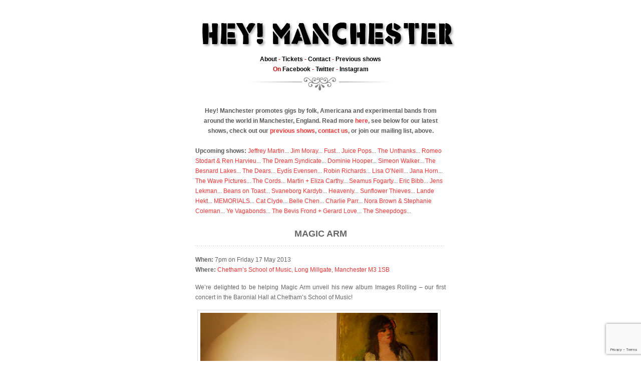

--- FILE ---
content_type: text/html; charset=UTF-8
request_url: https://www.heymanchester.com/magic-arm
body_size: 42411
content:
<!DOCTYPE html PUBLIC "-//W3C//DTD XHTML 1.0 Transitional//EN"
    "http://www.w3.org/TR/xhtml1/DTD/xhtml1-transitional.dtd">
<html xmlns="http://www.w3.org/1999/xhtml">
<head profile="http://gmpg.org/xfn/11">
<meta http-equiv="Content-Type" content="text/html; charset=UTF-8" />
<title>
	Magic Arm | Hey! Manchester |  Hey! Manchester | Americana, folk, indie and alternative gig promoters in the rainy city</title>	


<style type="text/css" media="screen">
		@import url( https://www.heymanchester.com/wp/wp-content/themes/merdeka/style.css?v=1.3 );
	</style>

<meta name='robots' content='index, follow, max-image-preview:large, max-snippet:-1, max-video-preview:-1' />

	<!-- This site is optimized with the Yoast SEO plugin v26.6 - https://yoast.com/wordpress/plugins/seo/ -->
	<link rel="canonical" href="https://www.heymanchester.com/magic-arm" />
	<meta property="og:locale" content="en_US" />
	<meta property="og:type" content="article" />
	<meta property="og:title" content="Magic Arm | Hey! Manchester" />
	<meta property="og:description" content="When: 7pm on Friday 17 May 2013 Where: Chetham&#8217;s School of Music, Long Millgate, Manchester M3 1SB We&#8217;re delighted to be helping Magic Arm unveil his new album Images Rolling &#8211; our first concert in the Baronial Hall at Chetham&#8217;s School of Music! Following 2009’s debut album Make Lists Do Something, Images Rolling is a further exploration [&hellip;]" />
	<meta property="og:url" content="https://www.heymanchester.com/magic-arm" />
	<meta property="og:site_name" content="Hey! Manchester" />
	<meta property="article:publisher" content="https://www.facebook.com/heymanchester/" />
	<meta property="article:published_time" content="2008-01-08T19:07:58+00:00" />
	<meta property="article:modified_time" content="2013-05-17T18:53:32+00:00" />
	<meta property="og:image" content="http://www.heymanchester.com/wp/files/Magic-Arm-Chethams-Manchester.jpg" />
	<meta name="author" content="Webmaster" />
	<meta name="twitter:card" content="summary_large_image" />
	<meta name="twitter:creator" content="@heymanchester" />
	<meta name="twitter:site" content="@heymanchester" />
	<meta name="twitter:label1" content="Written by" />
	<meta name="twitter:data1" content="Webmaster" />
	<meta name="twitter:label2" content="Est. reading time" />
	<meta name="twitter:data2" content="2 minutes" />
	<script type="application/ld+json" class="yoast-schema-graph">{"@context":"https://schema.org","@graph":[{"@type":"Article","@id":"https://www.heymanchester.com/magic-arm#article","isPartOf":{"@id":"https://www.heymanchester.com/magic-arm"},"author":{"name":"Webmaster","@id":"https://www.heymanchester.com/#/schema/person/325b7a5d7ff174d881afe84e21a224aa"},"headline":"Magic Arm","datePublished":"2008-01-08T19:07:58+00:00","dateModified":"2013-05-17T18:53:32+00:00","mainEntityOfPage":{"@id":"https://www.heymanchester.com/magic-arm"},"wordCount":345,"publisher":{"@id":"https://www.heymanchester.com/#organization"},"image":{"@id":"https://www.heymanchester.com/magic-arm#primaryimage"},"thumbnailUrl":"http://www.heymanchester.com/wp/files/Magic-Arm-Chethams-Manchester.jpg","articleSection":["Previous"],"inLanguage":"en-US"},{"@type":"WebPage","@id":"https://www.heymanchester.com/magic-arm","url":"https://www.heymanchester.com/magic-arm","name":"Magic Arm | Hey! Manchester","isPartOf":{"@id":"https://www.heymanchester.com/#website"},"primaryImageOfPage":{"@id":"https://www.heymanchester.com/magic-arm#primaryimage"},"image":{"@id":"https://www.heymanchester.com/magic-arm#primaryimage"},"thumbnailUrl":"http://www.heymanchester.com/wp/files/Magic-Arm-Chethams-Manchester.jpg","datePublished":"2008-01-08T19:07:58+00:00","dateModified":"2013-05-17T18:53:32+00:00","breadcrumb":{"@id":"https://www.heymanchester.com/magic-arm#breadcrumb"},"inLanguage":"en-US","potentialAction":[{"@type":"ReadAction","target":["https://www.heymanchester.com/magic-arm"]}]},{"@type":"ImageObject","inLanguage":"en-US","@id":"https://www.heymanchester.com/magic-arm#primaryimage","url":"http://www.heymanchester.com/wp/files/Magic-Arm-Chethams-Manchester.jpg","contentUrl":"http://www.heymanchester.com/wp/files/Magic-Arm-Chethams-Manchester.jpg"},{"@type":"BreadcrumbList","@id":"https://www.heymanchester.com/magic-arm#breadcrumb","itemListElement":[{"@type":"ListItem","position":1,"name":"Home","item":"https://www.heymanchester.com/"},{"@type":"ListItem","position":2,"name":"Magic Arm"}]},{"@type":"WebSite","@id":"https://www.heymanchester.com/#website","url":"https://www.heymanchester.com/","name":"Hey! Manchester","description":"Americana, folk, indie and alternative gig promoters in the rainy city","publisher":{"@id":"https://www.heymanchester.com/#organization"},"potentialAction":[{"@type":"SearchAction","target":{"@type":"EntryPoint","urlTemplate":"https://www.heymanchester.com/?s={search_term_string}"},"query-input":{"@type":"PropertyValueSpecification","valueRequired":true,"valueName":"search_term_string"}}],"inLanguage":"en-US"},{"@type":"Organization","@id":"https://www.heymanchester.com/#organization","name":"Hey! Manchester","url":"https://www.heymanchester.com/","logo":{"@type":"ImageObject","inLanguage":"en-US","@id":"https://www.heymanchester.com/#/schema/logo/image/","url":"https://www.heymanchester.com/wp/files/hey-manchester-logo-SQUARE.png","contentUrl":"https://www.heymanchester.com/wp/files/hey-manchester-logo-SQUARE.png","width":564,"height":564,"caption":"Hey! Manchester"},"image":{"@id":"https://www.heymanchester.com/#/schema/logo/image/"},"sameAs":["https://www.facebook.com/heymanchester/","https://x.com/heymanchester"]},{"@type":"Person","@id":"https://www.heymanchester.com/#/schema/person/325b7a5d7ff174d881afe84e21a224aa","name":"Webmaster","image":{"@type":"ImageObject","inLanguage":"en-US","@id":"https://www.heymanchester.com/#/schema/person/image/","url":"https://secure.gravatar.com/avatar/56e5eba5eb1844fb40d4ef6850aa1a5bc1886627dcabb46c7e6914b92fc52545?s=96&d=mm&r=g","contentUrl":"https://secure.gravatar.com/avatar/56e5eba5eb1844fb40d4ef6850aa1a5bc1886627dcabb46c7e6914b92fc52545?s=96&d=mm&r=g","caption":"Webmaster"}}]}</script>
	<!-- / Yoast SEO plugin. -->


<link rel="alternate" type="application/rss+xml" title="Hey! Manchester &raquo; Magic Arm Comments Feed" href="https://www.heymanchester.com/magic-arm/feed" />
<link rel="alternate" title="oEmbed (JSON)" type="application/json+oembed" href="https://www.heymanchester.com/wp-json/oembed/1.0/embed?url=https%3A%2F%2Fwww.heymanchester.com%2Fmagic-arm" />
<link rel="alternate" title="oEmbed (XML)" type="text/xml+oembed" href="https://www.heymanchester.com/wp-json/oembed/1.0/embed?url=https%3A%2F%2Fwww.heymanchester.com%2Fmagic-arm&#038;format=xml" />
<style id='wp-img-auto-sizes-contain-inline-css' type='text/css'>
img:is([sizes=auto i],[sizes^="auto," i]){contain-intrinsic-size:3000px 1500px}
/*# sourceURL=wp-img-auto-sizes-contain-inline-css */
</style>
<style id='wp-emoji-styles-inline-css' type='text/css'>

	img.wp-smiley, img.emoji {
		display: inline !important;
		border: none !important;
		box-shadow: none !important;
		height: 1em !important;
		width: 1em !important;
		margin: 0 0.07em !important;
		vertical-align: -0.1em !important;
		background: none !important;
		padding: 0 !important;
	}
/*# sourceURL=wp-emoji-styles-inline-css */
</style>
<style id='wp-block-library-inline-css' type='text/css'>
:root{--wp-block-synced-color:#7a00df;--wp-block-synced-color--rgb:122,0,223;--wp-bound-block-color:var(--wp-block-synced-color);--wp-editor-canvas-background:#ddd;--wp-admin-theme-color:#007cba;--wp-admin-theme-color--rgb:0,124,186;--wp-admin-theme-color-darker-10:#006ba1;--wp-admin-theme-color-darker-10--rgb:0,107,160.5;--wp-admin-theme-color-darker-20:#005a87;--wp-admin-theme-color-darker-20--rgb:0,90,135;--wp-admin-border-width-focus:2px}@media (min-resolution:192dpi){:root{--wp-admin-border-width-focus:1.5px}}.wp-element-button{cursor:pointer}:root .has-very-light-gray-background-color{background-color:#eee}:root .has-very-dark-gray-background-color{background-color:#313131}:root .has-very-light-gray-color{color:#eee}:root .has-very-dark-gray-color{color:#313131}:root .has-vivid-green-cyan-to-vivid-cyan-blue-gradient-background{background:linear-gradient(135deg,#00d084,#0693e3)}:root .has-purple-crush-gradient-background{background:linear-gradient(135deg,#34e2e4,#4721fb 50%,#ab1dfe)}:root .has-hazy-dawn-gradient-background{background:linear-gradient(135deg,#faaca8,#dad0ec)}:root .has-subdued-olive-gradient-background{background:linear-gradient(135deg,#fafae1,#67a671)}:root .has-atomic-cream-gradient-background{background:linear-gradient(135deg,#fdd79a,#004a59)}:root .has-nightshade-gradient-background{background:linear-gradient(135deg,#330968,#31cdcf)}:root .has-midnight-gradient-background{background:linear-gradient(135deg,#020381,#2874fc)}:root{--wp--preset--font-size--normal:16px;--wp--preset--font-size--huge:42px}.has-regular-font-size{font-size:1em}.has-larger-font-size{font-size:2.625em}.has-normal-font-size{font-size:var(--wp--preset--font-size--normal)}.has-huge-font-size{font-size:var(--wp--preset--font-size--huge)}.has-text-align-center{text-align:center}.has-text-align-left{text-align:left}.has-text-align-right{text-align:right}.has-fit-text{white-space:nowrap!important}#end-resizable-editor-section{display:none}.aligncenter{clear:both}.items-justified-left{justify-content:flex-start}.items-justified-center{justify-content:center}.items-justified-right{justify-content:flex-end}.items-justified-space-between{justify-content:space-between}.screen-reader-text{border:0;clip-path:inset(50%);height:1px;margin:-1px;overflow:hidden;padding:0;position:absolute;width:1px;word-wrap:normal!important}.screen-reader-text:focus{background-color:#ddd;clip-path:none;color:#444;display:block;font-size:1em;height:auto;left:5px;line-height:normal;padding:15px 23px 14px;text-decoration:none;top:5px;width:auto;z-index:100000}html :where(.has-border-color){border-style:solid}html :where([style*=border-top-color]){border-top-style:solid}html :where([style*=border-right-color]){border-right-style:solid}html :where([style*=border-bottom-color]){border-bottom-style:solid}html :where([style*=border-left-color]){border-left-style:solid}html :where([style*=border-width]){border-style:solid}html :where([style*=border-top-width]){border-top-style:solid}html :where([style*=border-right-width]){border-right-style:solid}html :where([style*=border-bottom-width]){border-bottom-style:solid}html :where([style*=border-left-width]){border-left-style:solid}html :where(img[class*=wp-image-]){height:auto;max-width:100%}:where(figure){margin:0 0 1em}html :where(.is-position-sticky){--wp-admin--admin-bar--position-offset:var(--wp-admin--admin-bar--height,0px)}@media screen and (max-width:600px){html :where(.is-position-sticky){--wp-admin--admin-bar--position-offset:0px}}

/*# sourceURL=wp-block-library-inline-css */
</style><style id='global-styles-inline-css' type='text/css'>
:root{--wp--preset--aspect-ratio--square: 1;--wp--preset--aspect-ratio--4-3: 4/3;--wp--preset--aspect-ratio--3-4: 3/4;--wp--preset--aspect-ratio--3-2: 3/2;--wp--preset--aspect-ratio--2-3: 2/3;--wp--preset--aspect-ratio--16-9: 16/9;--wp--preset--aspect-ratio--9-16: 9/16;--wp--preset--color--black: #000000;--wp--preset--color--cyan-bluish-gray: #abb8c3;--wp--preset--color--white: #ffffff;--wp--preset--color--pale-pink: #f78da7;--wp--preset--color--vivid-red: #cf2e2e;--wp--preset--color--luminous-vivid-orange: #ff6900;--wp--preset--color--luminous-vivid-amber: #fcb900;--wp--preset--color--light-green-cyan: #7bdcb5;--wp--preset--color--vivid-green-cyan: #00d084;--wp--preset--color--pale-cyan-blue: #8ed1fc;--wp--preset--color--vivid-cyan-blue: #0693e3;--wp--preset--color--vivid-purple: #9b51e0;--wp--preset--gradient--vivid-cyan-blue-to-vivid-purple: linear-gradient(135deg,rgb(6,147,227) 0%,rgb(155,81,224) 100%);--wp--preset--gradient--light-green-cyan-to-vivid-green-cyan: linear-gradient(135deg,rgb(122,220,180) 0%,rgb(0,208,130) 100%);--wp--preset--gradient--luminous-vivid-amber-to-luminous-vivid-orange: linear-gradient(135deg,rgb(252,185,0) 0%,rgb(255,105,0) 100%);--wp--preset--gradient--luminous-vivid-orange-to-vivid-red: linear-gradient(135deg,rgb(255,105,0) 0%,rgb(207,46,46) 100%);--wp--preset--gradient--very-light-gray-to-cyan-bluish-gray: linear-gradient(135deg,rgb(238,238,238) 0%,rgb(169,184,195) 100%);--wp--preset--gradient--cool-to-warm-spectrum: linear-gradient(135deg,rgb(74,234,220) 0%,rgb(151,120,209) 20%,rgb(207,42,186) 40%,rgb(238,44,130) 60%,rgb(251,105,98) 80%,rgb(254,248,76) 100%);--wp--preset--gradient--blush-light-purple: linear-gradient(135deg,rgb(255,206,236) 0%,rgb(152,150,240) 100%);--wp--preset--gradient--blush-bordeaux: linear-gradient(135deg,rgb(254,205,165) 0%,rgb(254,45,45) 50%,rgb(107,0,62) 100%);--wp--preset--gradient--luminous-dusk: linear-gradient(135deg,rgb(255,203,112) 0%,rgb(199,81,192) 50%,rgb(65,88,208) 100%);--wp--preset--gradient--pale-ocean: linear-gradient(135deg,rgb(255,245,203) 0%,rgb(182,227,212) 50%,rgb(51,167,181) 100%);--wp--preset--gradient--electric-grass: linear-gradient(135deg,rgb(202,248,128) 0%,rgb(113,206,126) 100%);--wp--preset--gradient--midnight: linear-gradient(135deg,rgb(2,3,129) 0%,rgb(40,116,252) 100%);--wp--preset--font-size--small: 13px;--wp--preset--font-size--medium: 20px;--wp--preset--font-size--large: 36px;--wp--preset--font-size--x-large: 42px;--wp--preset--spacing--20: 0.44rem;--wp--preset--spacing--30: 0.67rem;--wp--preset--spacing--40: 1rem;--wp--preset--spacing--50: 1.5rem;--wp--preset--spacing--60: 2.25rem;--wp--preset--spacing--70: 3.38rem;--wp--preset--spacing--80: 5.06rem;--wp--preset--shadow--natural: 6px 6px 9px rgba(0, 0, 0, 0.2);--wp--preset--shadow--deep: 12px 12px 50px rgba(0, 0, 0, 0.4);--wp--preset--shadow--sharp: 6px 6px 0px rgba(0, 0, 0, 0.2);--wp--preset--shadow--outlined: 6px 6px 0px -3px rgb(255, 255, 255), 6px 6px rgb(0, 0, 0);--wp--preset--shadow--crisp: 6px 6px 0px rgb(0, 0, 0);}:where(.is-layout-flex){gap: 0.5em;}:where(.is-layout-grid){gap: 0.5em;}body .is-layout-flex{display: flex;}.is-layout-flex{flex-wrap: wrap;align-items: center;}.is-layout-flex > :is(*, div){margin: 0;}body .is-layout-grid{display: grid;}.is-layout-grid > :is(*, div){margin: 0;}:where(.wp-block-columns.is-layout-flex){gap: 2em;}:where(.wp-block-columns.is-layout-grid){gap: 2em;}:where(.wp-block-post-template.is-layout-flex){gap: 1.25em;}:where(.wp-block-post-template.is-layout-grid){gap: 1.25em;}.has-black-color{color: var(--wp--preset--color--black) !important;}.has-cyan-bluish-gray-color{color: var(--wp--preset--color--cyan-bluish-gray) !important;}.has-white-color{color: var(--wp--preset--color--white) !important;}.has-pale-pink-color{color: var(--wp--preset--color--pale-pink) !important;}.has-vivid-red-color{color: var(--wp--preset--color--vivid-red) !important;}.has-luminous-vivid-orange-color{color: var(--wp--preset--color--luminous-vivid-orange) !important;}.has-luminous-vivid-amber-color{color: var(--wp--preset--color--luminous-vivid-amber) !important;}.has-light-green-cyan-color{color: var(--wp--preset--color--light-green-cyan) !important;}.has-vivid-green-cyan-color{color: var(--wp--preset--color--vivid-green-cyan) !important;}.has-pale-cyan-blue-color{color: var(--wp--preset--color--pale-cyan-blue) !important;}.has-vivid-cyan-blue-color{color: var(--wp--preset--color--vivid-cyan-blue) !important;}.has-vivid-purple-color{color: var(--wp--preset--color--vivid-purple) !important;}.has-black-background-color{background-color: var(--wp--preset--color--black) !important;}.has-cyan-bluish-gray-background-color{background-color: var(--wp--preset--color--cyan-bluish-gray) !important;}.has-white-background-color{background-color: var(--wp--preset--color--white) !important;}.has-pale-pink-background-color{background-color: var(--wp--preset--color--pale-pink) !important;}.has-vivid-red-background-color{background-color: var(--wp--preset--color--vivid-red) !important;}.has-luminous-vivid-orange-background-color{background-color: var(--wp--preset--color--luminous-vivid-orange) !important;}.has-luminous-vivid-amber-background-color{background-color: var(--wp--preset--color--luminous-vivid-amber) !important;}.has-light-green-cyan-background-color{background-color: var(--wp--preset--color--light-green-cyan) !important;}.has-vivid-green-cyan-background-color{background-color: var(--wp--preset--color--vivid-green-cyan) !important;}.has-pale-cyan-blue-background-color{background-color: var(--wp--preset--color--pale-cyan-blue) !important;}.has-vivid-cyan-blue-background-color{background-color: var(--wp--preset--color--vivid-cyan-blue) !important;}.has-vivid-purple-background-color{background-color: var(--wp--preset--color--vivid-purple) !important;}.has-black-border-color{border-color: var(--wp--preset--color--black) !important;}.has-cyan-bluish-gray-border-color{border-color: var(--wp--preset--color--cyan-bluish-gray) !important;}.has-white-border-color{border-color: var(--wp--preset--color--white) !important;}.has-pale-pink-border-color{border-color: var(--wp--preset--color--pale-pink) !important;}.has-vivid-red-border-color{border-color: var(--wp--preset--color--vivid-red) !important;}.has-luminous-vivid-orange-border-color{border-color: var(--wp--preset--color--luminous-vivid-orange) !important;}.has-luminous-vivid-amber-border-color{border-color: var(--wp--preset--color--luminous-vivid-amber) !important;}.has-light-green-cyan-border-color{border-color: var(--wp--preset--color--light-green-cyan) !important;}.has-vivid-green-cyan-border-color{border-color: var(--wp--preset--color--vivid-green-cyan) !important;}.has-pale-cyan-blue-border-color{border-color: var(--wp--preset--color--pale-cyan-blue) !important;}.has-vivid-cyan-blue-border-color{border-color: var(--wp--preset--color--vivid-cyan-blue) !important;}.has-vivid-purple-border-color{border-color: var(--wp--preset--color--vivid-purple) !important;}.has-vivid-cyan-blue-to-vivid-purple-gradient-background{background: var(--wp--preset--gradient--vivid-cyan-blue-to-vivid-purple) !important;}.has-light-green-cyan-to-vivid-green-cyan-gradient-background{background: var(--wp--preset--gradient--light-green-cyan-to-vivid-green-cyan) !important;}.has-luminous-vivid-amber-to-luminous-vivid-orange-gradient-background{background: var(--wp--preset--gradient--luminous-vivid-amber-to-luminous-vivid-orange) !important;}.has-luminous-vivid-orange-to-vivid-red-gradient-background{background: var(--wp--preset--gradient--luminous-vivid-orange-to-vivid-red) !important;}.has-very-light-gray-to-cyan-bluish-gray-gradient-background{background: var(--wp--preset--gradient--very-light-gray-to-cyan-bluish-gray) !important;}.has-cool-to-warm-spectrum-gradient-background{background: var(--wp--preset--gradient--cool-to-warm-spectrum) !important;}.has-blush-light-purple-gradient-background{background: var(--wp--preset--gradient--blush-light-purple) !important;}.has-blush-bordeaux-gradient-background{background: var(--wp--preset--gradient--blush-bordeaux) !important;}.has-luminous-dusk-gradient-background{background: var(--wp--preset--gradient--luminous-dusk) !important;}.has-pale-ocean-gradient-background{background: var(--wp--preset--gradient--pale-ocean) !important;}.has-electric-grass-gradient-background{background: var(--wp--preset--gradient--electric-grass) !important;}.has-midnight-gradient-background{background: var(--wp--preset--gradient--midnight) !important;}.has-small-font-size{font-size: var(--wp--preset--font-size--small) !important;}.has-medium-font-size{font-size: var(--wp--preset--font-size--medium) !important;}.has-large-font-size{font-size: var(--wp--preset--font-size--large) !important;}.has-x-large-font-size{font-size: var(--wp--preset--font-size--x-large) !important;}
/*# sourceURL=global-styles-inline-css */
</style>

<style id='classic-theme-styles-inline-css' type='text/css'>
/*! This file is auto-generated */
.wp-block-button__link{color:#fff;background-color:#32373c;border-radius:9999px;box-shadow:none;text-decoration:none;padding:calc(.667em + 2px) calc(1.333em + 2px);font-size:1.125em}.wp-block-file__button{background:#32373c;color:#fff;text-decoration:none}
/*# sourceURL=/wp-includes/css/classic-themes.min.css */
</style>
<link rel='stylesheet' id='contact-form-7-css' href='https://www.heymanchester.com/wp/wp-content/plugins/contact-form-7/includes/css/styles.css?ver=6.1.4' type='text/css' media='all' />
<script type="text/javascript" id="altcha-widget-custom-options-js-after">
/* <![CDATA[ */
(() => { window.ALTCHA_WIDGET_ATTRS = {"challengeurl":"https:\/\/www.heymanchester.com\/wp-json\/altcha\/v1\/challenge","strings":"{\"error\":\"Verification failed. Try again later.\",\"footer\":\"Protected by <a href=\\\"https:\\\/\\\/altcha.org\\\/\\\" target=\\\"_blank\\\">ALTCHA<\\\/a>\",\"label\":\"I'm not a robot\",\"verified\":\"Verified\",\"verifying\":\"Verifying...\",\"waitAlert\":\"Verifying... please wait.\"}","hidefooter":"1"}; })();
//# sourceURL=altcha-widget-custom-options-js-after
/* ]]> */
</script>
<link rel="https://api.w.org/" href="https://www.heymanchester.com/wp-json/" /><link rel="alternate" title="JSON" type="application/json" href="https://www.heymanchester.com/wp-json/wp/v2/posts/3646" /><link rel="EditURI" type="application/rsd+xml" title="RSD" href="https://www.heymanchester.com/wp/xmlrpc.php?rsd" />
<meta name="generator" content="WordPress 6.9" />
<link rel='shortlink' href='https://www.heymanchester.com/?p=3646' />
<!-- HFCM by 99 Robots - Snippet # 1: GA4 -->
<!-- Global site tag (gtag.js) - Google Analytics -->
<script async src="https://www.googletagmanager.com/gtag/js?id=UA-1588951-2"></script>
<script>
  window.dataLayer = window.dataLayer || [];
  function gtag(){dataLayer.push(arguments);}
  gtag('js', new Date());
  gtag('config', 'UA-1588951-2');
  gtag('config', 'G-RFR6EZV3QP');
</script>
<!-- /end HFCM by 99 Robots -->

</head>
<body>
<!--<div id="js">
<a id="toggle" href="#" onclick="toggelopen()" title="" >Click here</a></div>-->
<div id="container">
<div id="header">
<h1><a href="https://www.heymanchester.com" ><center><img src="https://www.heymanchester.com/webimg/heyman.png" border="0" style="border: 0px;"></center></a>
</h1><!--[if IE]>
<style>
#mc_embed_signup fieldset {
position: relative;
}
#mc_embed_signup legend {
position: absolute;
top: 1em;
left: .2em;
}
</style>
<![endif]--> 



<strong><a href="http://www.heymanchester.com/about">About</a> - <a href="http://heymanchester.seetickets.com/promoter/hey-manchester/6063/default/1/200">Tickets</a> - <a href="http://www.heymanchester.com/about#contact">Contact</a> - <a href="http://www.heymanchester.com/previous-shows">Previous shows</a><br />
On <a href="https://www.facebook.com/groups/41932213448/">Facebook</a> - <a href="http://www.twitter.com/heymanchester">Twitter</a><!-- - <a href="https://detour.songkick.com/users/heymanchester">Songkick Detour</a>--> - <a href="https://www.instagram.com/heymcrgigs/">Instagram</a></strong>
</div>
<center><br>
<strong>Hey! Manchester promotes gigs by folk, Americana and experimental bands from around the world in Manchester, England. Read more <a href="http://www.heymanchester.com/about">here</a>, see below for our latest shows, check out our <a href="http://www.heymanchester.com/previous-shows">previous shows</a>, <a href="http://www.heymanchester.com/about#contact">contact us</a>, or join our mailing list, above.</strong>
<br><br>
</center>

<strong>Upcoming shows:</strong>  	<a href='https://www.heymanchester.com/jeffrey-martin-2'>Jeffrey Martin</a>...
	<a href='https://www.heymanchester.com/jim-moray-2'>Jim Moray</a>...
	<a href='https://www.heymanchester.com/fust'>Fust</a>...
	<a href='https://www.heymanchester.com/juice-pops'>Juice Pops</a>...
	<a href='https://www.heymanchester.com/the-unthanks-7'>The Unthanks</a>...
	<a href='https://www.heymanchester.com/romeo-stodart-ren-harvieu-2'>Romeo Stodart &#038; Ren Harvieu</a>...
	<a href='https://www.heymanchester.com/the-dream-syndicate-2'>The Dream Syndicate</a>...
	<a href='https://www.heymanchester.com/dominie-hooper-2'>Dominie Hooper</a>...
	<a href='https://www.heymanchester.com/simeon-walker-2'>Simeon Walker</a>...
	<a href='https://www.heymanchester.com/the-besnard-lakes-6'>The Besnard Lakes</a>...
	<a href='https://www.heymanchester.com/the-dears-3'>The Dears</a>...
	<a href='https://www.heymanchester.com/eydis-evensen'>Eydís Evensen</a>...
	<a href='https://www.heymanchester.com/robin-richards-2'>Robin Richards</a>...
	<a href='https://www.heymanchester.com/lisa-oneill'>Lisa O&#8217;Neill</a>...
	<a href='https://www.heymanchester.com/jana-horn'>Jana Horn</a>...
	<a href='https://www.heymanchester.com/the-wave-pictures-15'>The Wave Pictures</a>...
	<a href='https://www.heymanchester.com/the-cords'>The Cords</a>...
	<a href='https://www.heymanchester.com/martin-eliza-carthy'>Martin + Eliza Carthy</a>...
	<a href='https://www.heymanchester.com/seamus-fogarty-2'>Seamus Fogarty</a>...
	<a href='https://www.heymanchester.com/eric-bibb-2'>Eric Bibb</a>...
	<a href='https://www.heymanchester.com/jens-lekman-8'>Jens Lekman</a>...
	<a href='https://www.heymanchester.com/beans-on-toast-14'>Beans on Toast</a>...
	<a href='https://www.heymanchester.com/svaneborg-kardyb-2'>Svaneborg Kardyb</a>...
	<a href='https://www.heymanchester.com/heavenly'>Heavenly</a>...
	<a href='https://www.heymanchester.com/sunflower-thieves'>Sunflower Thieves</a>...
	<a href='https://www.heymanchester.com/lande-hekt-2'>Lande Hekt</a>...
	<a href='https://www.heymanchester.com/memorials'>MEMORIALS</a>...
	<a href='https://www.heymanchester.com/cat-clyde-2'>Cat Clyde</a>...
	<a href='https://www.heymanchester.com/belle-chen'>Belle Chen</a>...
	<a href='https://www.heymanchester.com/charlie-parr-3'>Charlie Parr</a>...
	<a href='https://www.heymanchester.com/nora-brown-stephanie-coleman'>Nora Brown &#038; Stephanie Coleman</a>...
	<a href='https://www.heymanchester.com/ye-vagabonds-4'>Ye Vagabonds</a>...
	<a href='https://www.heymanchester.com/the-bevis-frond-gerard-love'>The Bevis Frond + Gerard Love</a>...
	<a href='https://www.heymanchester.com/the-sheepdogs-8'>The Sheepdogs</a>...
<div class="clear"></div>



<div class="entry">

<div class="info"><h2><a href="https://www.heymanchester.com/magic-arm#info" rel="bookmark" id="info">Magic Arm</a></h2>
</div>
<div class="clear"></div>
</div>


<div class="post">
		<p><strong>When:</strong> 7pm on Friday 17 May 2013<br />
<strong>Where:</strong> <a href="https://maps.google.co.uk/maps?ie=UTF-8&amp;q=Chethams&amp;fb=1&amp;gl=uk&amp;hq=Chethams&amp;hnear=0x487bb1b8b032e9fd:0xb6ed5051e20e8ad1,Manchester+M4+1DZ&amp;cid=0,0,7442240166608677677&amp;ei=JEJAUZiGE-ed0AXToYCQCw&amp;ved=0CKwBEPwSMAA">Chetham&#8217;s School of Music, Long Millgate, Manchester M3 1SB</a></p>
<p>We&#8217;re delighted to be helping Magic Arm unveil his new album Images Rolling &#8211; our first concert in the Baronial Hall at Chetham&#8217;s School of Music!</p>
<p><img fetchpriority="high" decoding="async" class="alignnone size-full wp-image-3647" title="Magic-Arm-Chethams-Manchester" src="http://www.heymanchester.com/wp/files/Magic-Arm-Chethams-Manchester.jpg" alt="" width="474" height="353" srcset="https://www.heymanchester.com/wp/files/Magic-Arm-Chethams-Manchester.jpg 474w, https://www.heymanchester.com/wp/files/Magic-Arm-Chethams-Manchester-402x300.jpg 402w" sizes="(max-width: 474px) 100vw, 474px" /></p>
<p>Following 2009’s debut album <strong>Make Lists Do Something</strong>, <strong>Images Rolling</strong> is a further exploration of the musical playground that is <strong><a href="http://magicarm.co.uk/">Magic Arm</a></strong>’s world. Somewhere between ‘This Way Up’ cardboard boxes and the stairwell in which the new record’s violin and trumpet sounds were recorded, a studio gradually took shape in Marc Riglesford&#8217;s &#8211; aka Magic Arm &#8211; new house.</p>
<p><iframe title="Magic Arm - Put Your Collar Up" width="500" height="281" src="https://www.youtube.com/embed/dZ8gioMYgFw?feature=oembed" frameborder="0" allow="accelerometer; autoplay; clipboard-write; encrypted-media; gyroscope; picture-in-picture; web-share" referrerpolicy="strict-origin-when-cross-origin" allowfullscreen></iframe></p>
<p>Boasting an array of cables, switches, and instruments donated by friends and family such as a piano, guitar, bass, synths, keyboards, glockenspiel, various types of organ, and drums, Rigelsford’s new sound workshop offered the perfect balance between vocational artistic freedom and a chaotic living space; &#8216;Tripping over your instruments on your way to the kitchen is a constant reminder that there is something else that you should be doing,&#8217; he confesses.</p>
<blockquote><p>&#8216;Magic Arm makes incredible music; I dare you to tell me it sucks&#8217; &#8211; Ed Droste, Grizzly Bear</p></blockquote>
<blockquote><p>&#8216;The master of the loop pedal&#8217; &#8211; Samuel Beam, Iron and Wine</p></blockquote>
<p>Limited edition vinyl of Images Rolling, as well as CD copies, will be available to purchase on the night, ahead of the album&#8217;s official release in June.</p>
<p>Support comes in the form of The Leaf Label&#8217;s <strong><a href="http://nancyelizabeth.bandcamp.com/">Nancy Elizabeth</a></strong>. Nancy will be performing a rare solo piano set, including material from her forthcoming album, <strong>Dancing</strong>.</p>
<p><img decoding="async" class="alignnone size-full wp-image-3648" title="Baronial-Hall" src="http://www.heymanchester.com/wp/files/Baronial-Hall.jpg" alt="" width="474" height="315" srcset="https://www.heymanchester.com/wp/files/Baronial-Hall.jpg 474w, https://www.heymanchester.com/wp/files/Baronial-Hall-451x300.jpg 451w" sizes="(max-width: 474px) 100vw, 474px" /></p>
<p>This hometown album launch show takes place in the unique surroundings of <strong>Chetham&#8217;s School of Music&#8217;s Baronial Hall</strong>. Dating back to the <strong>15th Century</strong>, it is one of the city&#8217;s oldest surviving buildings &#8211; a venue rarely used for public concerts.</p>
<p><strong>Tickets are available from Common (no booking fee), Piccadilly Records, Vinyl Exchange, <a href="http://www.skiddle.com/whats-on/Manchester/Chethams-School-Of-Music/Magic-Arm/11831632/">Skiddle.com</a> (no booking fee), <a href="http://www.wegottickets.com/event/214216">Wegottickets.com</a> <a href="http://www.seetickets.com">Seetickets.com</a>, <a href="http://www.last.fm/event/3522862+Olympian">Last.fm</a></strong></p>
        <br /><!-- Sharingbutton Facebook -->
<a class="resp-sharing-button__link" href="https://facebook.com/sharer/sharer.php?u=https%3A%2F%2Fwww.heymanchester.com%2Fmagic-arm" target="_blank" aria-label="">
  <div class="resp-sharing-button resp-sharing-button--facebook resp-sharing-button--small"><div aria-hidden="true" class="resp-sharing-button__icon resp-sharing-button__icon--solid">
    <svg xmlns="http://www.w3.org/2000/svg" viewBox="0 0 24 24"><path d="M18.77 7.46H14.5v-1.9c0-.9.6-1.1 1-1.1h3V.5h-4.33C10.24.5 9.5 3.44 9.5 5.32v2.15h-3v4h3v12h5v-12h3.85l.42-4z"/></svg>
    </div>
  </div>
</a>

<!-- Sharingbutton Twitter -->
<a class="resp-sharing-button__link" href="https://twitter.com/intent/tweet/?text=Magic%20Arm&amp;url=https%3A%2F%2Fwww.heymanchester.com%2Fmagic-arm" target="_blank" aria-label="">
  <div class="resp-sharing-button resp-sharing-button--twitter resp-sharing-button--small"><div aria-hidden="true" class="resp-sharing-button__icon resp-sharing-button__icon--solid">
    <svg xmlns="http://www.w3.org/2000/svg" viewBox="0 0 24 24"><path d="M23.44 4.83c-.8.37-1.5.38-2.22.02.93-.56.98-.96 1.32-2.02-.88.52-1.86.9-2.9 1.1-.82-.88-2-1.43-3.3-1.43-2.5 0-4.55 2.04-4.55 4.54 0 .36.03.7.1 1.04-3.77-.2-7.12-2-9.36-4.75-.4.67-.6 1.45-.6 2.3 0 1.56.8 2.95 2 3.77-.74-.03-1.44-.23-2.05-.57v.06c0 2.2 1.56 4.03 3.64 4.44-.67.2-1.37.2-2.06.08.58 1.8 2.26 3.12 4.25 3.16C5.78 18.1 3.37 18.74 1 18.46c2 1.3 4.4 2.04 6.97 2.04 8.35 0 12.92-6.92 12.92-12.93 0-.2 0-.4-.02-.6.9-.63 1.96-1.22 2.56-2.14z"/></svg>
    </div>
  </div>
</a>

<!-- Sharingbutton E-Mail -->
<a class="resp-sharing-button__link" href="mailto:?subject=Magic%20Arm&amp;body=https%3A%2F%2Fwww.heymanchester.com%2Fmagic-arm" target="_self" aria-label="">
  <div class="resp-sharing-button resp-sharing-button--email resp-sharing-button--small"><div aria-hidden="true" class="resp-sharing-button__icon resp-sharing-button__icon--solid">
    <svg xmlns="http://www.w3.org/2000/svg" viewBox="0 0 24 24"><path d="M22 4H2C.9 4 0 4.9 0 6v12c0 1.1.9 2 2 2h20c1.1 0 2-.9 2-2V6c0-1.1-.9-2-2-2zM7.25 14.43l-3.5 2c-.08.05-.17.07-.25.07-.17 0-.34-.1-.43-.25-.14-.24-.06-.55.18-.68l3.5-2c.24-.14.55-.06.68.18.14.24.06.55-.18.68zm4.75.07c-.1 0-.2-.03-.27-.08l-8.5-5.5c-.23-.15-.3-.46-.15-.7.15-.22.46-.3.7-.14L12 13.4l8.23-5.32c.23-.15.54-.08.7.15.14.23.07.54-.16.7l-8.5 5.5c-.08.04-.17.07-.27.07zm8.93 1.75c-.1.16-.26.25-.43.25-.08 0-.17-.02-.25-.07l-3.5-2c-.24-.13-.32-.44-.18-.68s.44-.32.68-.18l3.5 2c.24.13.32.44.18.68z"/></svg>
    </div>
  </div>
</a>

        <br />
        <strong>All shows are 18+ unless otherwise stated.</strong>
</div>




<br />
	<div class="footer-upcoming">
		<strong>Upcoming shows:</strong>  	<a href='https://www.heymanchester.com/jeffrey-martin-2'>Jeffrey Martin</a>...
	<a href='https://www.heymanchester.com/jim-moray-2'>Jim Moray</a>...
	<a href='https://www.heymanchester.com/fust'>Fust</a>...
	<a href='https://www.heymanchester.com/juice-pops'>Juice Pops</a>...
	<a href='https://www.heymanchester.com/the-unthanks-7'>The Unthanks</a>...
	<a href='https://www.heymanchester.com/romeo-stodart-ren-harvieu-2'>Romeo Stodart &#038; Ren Harvieu</a>...
	<a href='https://www.heymanchester.com/the-dream-syndicate-2'>The Dream Syndicate</a>...
	<a href='https://www.heymanchester.com/dominie-hooper-2'>Dominie Hooper</a>...
	<a href='https://www.heymanchester.com/simeon-walker-2'>Simeon Walker</a>...
	<a href='https://www.heymanchester.com/the-besnard-lakes-6'>The Besnard Lakes</a>...
	<a href='https://www.heymanchester.com/the-dears-3'>The Dears</a>...
	<a href='https://www.heymanchester.com/eydis-evensen'>Eydís Evensen</a>...
	<a href='https://www.heymanchester.com/robin-richards-2'>Robin Richards</a>...
	<a href='https://www.heymanchester.com/lisa-oneill'>Lisa O&#8217;Neill</a>...
	<a href='https://www.heymanchester.com/jana-horn'>Jana Horn</a>...
	<a href='https://www.heymanchester.com/the-wave-pictures-15'>The Wave Pictures</a>...
	<a href='https://www.heymanchester.com/the-cords'>The Cords</a>...
	<a href='https://www.heymanchester.com/martin-eliza-carthy'>Martin + Eliza Carthy</a>...
	<a href='https://www.heymanchester.com/seamus-fogarty-2'>Seamus Fogarty</a>...
	<a href='https://www.heymanchester.com/eric-bibb-2'>Eric Bibb</a>...
	<a href='https://www.heymanchester.com/jens-lekman-8'>Jens Lekman</a>...
	<a href='https://www.heymanchester.com/beans-on-toast-14'>Beans on Toast</a>...
	<a href='https://www.heymanchester.com/svaneborg-kardyb-2'>Svaneborg Kardyb</a>...
	<a href='https://www.heymanchester.com/heavenly'>Heavenly</a>...
	<a href='https://www.heymanchester.com/sunflower-thieves'>Sunflower Thieves</a>...
	<a href='https://www.heymanchester.com/lande-hekt-2'>Lande Hekt</a>...
	<a href='https://www.heymanchester.com/memorials'>MEMORIALS</a>...
	<a href='https://www.heymanchester.com/cat-clyde-2'>Cat Clyde</a>...
	<a href='https://www.heymanchester.com/belle-chen'>Belle Chen</a>...
	<a href='https://www.heymanchester.com/charlie-parr-3'>Charlie Parr</a>...
	<a href='https://www.heymanchester.com/nora-brown-stephanie-coleman'>Nora Brown &#038; Stephanie Coleman</a>...
	<a href='https://www.heymanchester.com/ye-vagabonds-4'>Ye Vagabonds</a>...
	<a href='https://www.heymanchester.com/the-bevis-frond-gerard-love'>The Bevis Frond + Gerard Love</a>...
	<a href='https://www.heymanchester.com/the-sheepdogs-8'>The Sheepdogs</a>...
	</div>
	<div class="clear"></div>
	<div>
		<!--<center><span style="font-size: 11px;">Hey! Manchester is supported by First Chop Brewing Arm.<br />
		<a href="http://www.heymanchester.com/first-chop-brewing-arm"><img src="http://www.heymanchester.com/wp/files/First-Chop-website.gif"></a>
		Read <a href="http://www.creativetourist.com/music/monthly-gig-guide/">our monthly gig guides on Creativetourist.com</a>.<br /></span></center>-->
	</div>
	<div id="header">
	</div>
</div>
<script type="speculationrules">
{"prefetch":[{"source":"document","where":{"and":[{"href_matches":"/*"},{"not":{"href_matches":["/wp/wp-*.php","/wp/wp-admin/*","/wp/files/*","/wp/wp-content/*","/wp/wp-content/plugins/*","/wp/wp-content/themes/merdeka/*","/*\\?(.+)"]}},{"not":{"selector_matches":"a[rel~=\"nofollow\"]"}},{"not":{"selector_matches":".no-prefetch, .no-prefetch a"}}]},"eagerness":"conservative"}]}
</script>
<script type="text/javascript" src="https://www.heymanchester.com/wp/wp-includes/js/dist/hooks.min.js?ver=dd5603f07f9220ed27f1" id="wp-hooks-js"></script>
<script type="text/javascript" src="https://www.heymanchester.com/wp/wp-includes/js/dist/i18n.min.js?ver=c26c3dc7bed366793375" id="wp-i18n-js"></script>
<script type="text/javascript" id="wp-i18n-js-after">
/* <![CDATA[ */
wp.i18n.setLocaleData( { 'text direction\u0004ltr': [ 'ltr' ] } );
//# sourceURL=wp-i18n-js-after
/* ]]> */
</script>
<script type="text/javascript" src="https://www.heymanchester.com/wp/wp-content/plugins/contact-form-7/includes/swv/js/index.js?ver=6.1.4" id="swv-js"></script>
<script type="text/javascript" id="contact-form-7-js-before">
/* <![CDATA[ */
var wpcf7 = {
    "api": {
        "root": "https:\/\/www.heymanchester.com\/wp-json\/",
        "namespace": "contact-form-7\/v1"
    }
};
//# sourceURL=contact-form-7-js-before
/* ]]> */
</script>
<script type="text/javascript" src="https://www.heymanchester.com/wp/wp-content/plugins/contact-form-7/includes/js/index.js?ver=6.1.4" id="contact-form-7-js"></script>
<script type="text/javascript" src="https://www.google.com/recaptcha/api.js?render=6LcEJ8sjAAAAAJhu7BxzwpT8PAP3w9XAOlJe6aBC&amp;ver=3.0" id="google-recaptcha-js"></script>
<script type="text/javascript" src="https://www.heymanchester.com/wp/wp-includes/js/dist/vendor/wp-polyfill.min.js?ver=3.15.0" id="wp-polyfill-js"></script>
<script type="text/javascript" id="wpcf7-recaptcha-js-before">
/* <![CDATA[ */
var wpcf7_recaptcha = {
    "sitekey": "6LcEJ8sjAAAAAJhu7BxzwpT8PAP3w9XAOlJe6aBC",
    "actions": {
        "homepage": "homepage",
        "contactform": "contactform"
    }
};
//# sourceURL=wpcf7-recaptcha-js-before
/* ]]> */
</script>
<script type="text/javascript" src="https://www.heymanchester.com/wp/wp-content/plugins/contact-form-7/modules/recaptcha/index.js?ver=6.1.4" id="wpcf7-recaptcha-js"></script>
<script id="wp-emoji-settings" type="application/json">
{"baseUrl":"https://s.w.org/images/core/emoji/17.0.2/72x72/","ext":".png","svgUrl":"https://s.w.org/images/core/emoji/17.0.2/svg/","svgExt":".svg","source":{"concatemoji":"https://www.heymanchester.com/wp/wp-includes/js/wp-emoji-release.min.js?ver=6.9"}}
</script>
<script type="module">
/* <![CDATA[ */
/*! This file is auto-generated */
const a=JSON.parse(document.getElementById("wp-emoji-settings").textContent),o=(window._wpemojiSettings=a,"wpEmojiSettingsSupports"),s=["flag","emoji"];function i(e){try{var t={supportTests:e,timestamp:(new Date).valueOf()};sessionStorage.setItem(o,JSON.stringify(t))}catch(e){}}function c(e,t,n){e.clearRect(0,0,e.canvas.width,e.canvas.height),e.fillText(t,0,0);t=new Uint32Array(e.getImageData(0,0,e.canvas.width,e.canvas.height).data);e.clearRect(0,0,e.canvas.width,e.canvas.height),e.fillText(n,0,0);const a=new Uint32Array(e.getImageData(0,0,e.canvas.width,e.canvas.height).data);return t.every((e,t)=>e===a[t])}function p(e,t){e.clearRect(0,0,e.canvas.width,e.canvas.height),e.fillText(t,0,0);var n=e.getImageData(16,16,1,1);for(let e=0;e<n.data.length;e++)if(0!==n.data[e])return!1;return!0}function u(e,t,n,a){switch(t){case"flag":return n(e,"\ud83c\udff3\ufe0f\u200d\u26a7\ufe0f","\ud83c\udff3\ufe0f\u200b\u26a7\ufe0f")?!1:!n(e,"\ud83c\udde8\ud83c\uddf6","\ud83c\udde8\u200b\ud83c\uddf6")&&!n(e,"\ud83c\udff4\udb40\udc67\udb40\udc62\udb40\udc65\udb40\udc6e\udb40\udc67\udb40\udc7f","\ud83c\udff4\u200b\udb40\udc67\u200b\udb40\udc62\u200b\udb40\udc65\u200b\udb40\udc6e\u200b\udb40\udc67\u200b\udb40\udc7f");case"emoji":return!a(e,"\ud83e\u1fac8")}return!1}function f(e,t,n,a){let r;const o=(r="undefined"!=typeof WorkerGlobalScope&&self instanceof WorkerGlobalScope?new OffscreenCanvas(300,150):document.createElement("canvas")).getContext("2d",{willReadFrequently:!0}),s=(o.textBaseline="top",o.font="600 32px Arial",{});return e.forEach(e=>{s[e]=t(o,e,n,a)}),s}function r(e){var t=document.createElement("script");t.src=e,t.defer=!0,document.head.appendChild(t)}a.supports={everything:!0,everythingExceptFlag:!0},new Promise(t=>{let n=function(){try{var e=JSON.parse(sessionStorage.getItem(o));if("object"==typeof e&&"number"==typeof e.timestamp&&(new Date).valueOf()<e.timestamp+604800&&"object"==typeof e.supportTests)return e.supportTests}catch(e){}return null}();if(!n){if("undefined"!=typeof Worker&&"undefined"!=typeof OffscreenCanvas&&"undefined"!=typeof URL&&URL.createObjectURL&&"undefined"!=typeof Blob)try{var e="postMessage("+f.toString()+"("+[JSON.stringify(s),u.toString(),c.toString(),p.toString()].join(",")+"));",a=new Blob([e],{type:"text/javascript"});const r=new Worker(URL.createObjectURL(a),{name:"wpTestEmojiSupports"});return void(r.onmessage=e=>{i(n=e.data),r.terminate(),t(n)})}catch(e){}i(n=f(s,u,c,p))}t(n)}).then(e=>{for(const n in e)a.supports[n]=e[n],a.supports.everything=a.supports.everything&&a.supports[n],"flag"!==n&&(a.supports.everythingExceptFlag=a.supports.everythingExceptFlag&&a.supports[n]);var t;a.supports.everythingExceptFlag=a.supports.everythingExceptFlag&&!a.supports.flag,a.supports.everything||((t=a.source||{}).concatemoji?r(t.concatemoji):t.wpemoji&&t.twemoji&&(r(t.twemoji),r(t.wpemoji)))});
//# sourceURL=https://www.heymanchester.com/wp/wp-includes/js/wp-emoji-loader.min.js
/* ]]> */
</script>
</body>
</html>

--- FILE ---
content_type: text/html; charset=utf-8
request_url: https://www.google.com/recaptcha/api2/anchor?ar=1&k=6LcEJ8sjAAAAAJhu7BxzwpT8PAP3w9XAOlJe6aBC&co=aHR0cHM6Ly93d3cuaGV5bWFuY2hlc3Rlci5jb206NDQz&hl=en&v=7gg7H51Q-naNfhmCP3_R47ho&size=invisible&anchor-ms=20000&execute-ms=30000&cb=s9mh4ncx0ylx
body_size: 48254
content:
<!DOCTYPE HTML><html dir="ltr" lang="en"><head><meta http-equiv="Content-Type" content="text/html; charset=UTF-8">
<meta http-equiv="X-UA-Compatible" content="IE=edge">
<title>reCAPTCHA</title>
<style type="text/css">
/* cyrillic-ext */
@font-face {
  font-family: 'Roboto';
  font-style: normal;
  font-weight: 400;
  font-stretch: 100%;
  src: url(//fonts.gstatic.com/s/roboto/v48/KFO7CnqEu92Fr1ME7kSn66aGLdTylUAMa3GUBHMdazTgWw.woff2) format('woff2');
  unicode-range: U+0460-052F, U+1C80-1C8A, U+20B4, U+2DE0-2DFF, U+A640-A69F, U+FE2E-FE2F;
}
/* cyrillic */
@font-face {
  font-family: 'Roboto';
  font-style: normal;
  font-weight: 400;
  font-stretch: 100%;
  src: url(//fonts.gstatic.com/s/roboto/v48/KFO7CnqEu92Fr1ME7kSn66aGLdTylUAMa3iUBHMdazTgWw.woff2) format('woff2');
  unicode-range: U+0301, U+0400-045F, U+0490-0491, U+04B0-04B1, U+2116;
}
/* greek-ext */
@font-face {
  font-family: 'Roboto';
  font-style: normal;
  font-weight: 400;
  font-stretch: 100%;
  src: url(//fonts.gstatic.com/s/roboto/v48/KFO7CnqEu92Fr1ME7kSn66aGLdTylUAMa3CUBHMdazTgWw.woff2) format('woff2');
  unicode-range: U+1F00-1FFF;
}
/* greek */
@font-face {
  font-family: 'Roboto';
  font-style: normal;
  font-weight: 400;
  font-stretch: 100%;
  src: url(//fonts.gstatic.com/s/roboto/v48/KFO7CnqEu92Fr1ME7kSn66aGLdTylUAMa3-UBHMdazTgWw.woff2) format('woff2');
  unicode-range: U+0370-0377, U+037A-037F, U+0384-038A, U+038C, U+038E-03A1, U+03A3-03FF;
}
/* math */
@font-face {
  font-family: 'Roboto';
  font-style: normal;
  font-weight: 400;
  font-stretch: 100%;
  src: url(//fonts.gstatic.com/s/roboto/v48/KFO7CnqEu92Fr1ME7kSn66aGLdTylUAMawCUBHMdazTgWw.woff2) format('woff2');
  unicode-range: U+0302-0303, U+0305, U+0307-0308, U+0310, U+0312, U+0315, U+031A, U+0326-0327, U+032C, U+032F-0330, U+0332-0333, U+0338, U+033A, U+0346, U+034D, U+0391-03A1, U+03A3-03A9, U+03B1-03C9, U+03D1, U+03D5-03D6, U+03F0-03F1, U+03F4-03F5, U+2016-2017, U+2034-2038, U+203C, U+2040, U+2043, U+2047, U+2050, U+2057, U+205F, U+2070-2071, U+2074-208E, U+2090-209C, U+20D0-20DC, U+20E1, U+20E5-20EF, U+2100-2112, U+2114-2115, U+2117-2121, U+2123-214F, U+2190, U+2192, U+2194-21AE, U+21B0-21E5, U+21F1-21F2, U+21F4-2211, U+2213-2214, U+2216-22FF, U+2308-230B, U+2310, U+2319, U+231C-2321, U+2336-237A, U+237C, U+2395, U+239B-23B7, U+23D0, U+23DC-23E1, U+2474-2475, U+25AF, U+25B3, U+25B7, U+25BD, U+25C1, U+25CA, U+25CC, U+25FB, U+266D-266F, U+27C0-27FF, U+2900-2AFF, U+2B0E-2B11, U+2B30-2B4C, U+2BFE, U+3030, U+FF5B, U+FF5D, U+1D400-1D7FF, U+1EE00-1EEFF;
}
/* symbols */
@font-face {
  font-family: 'Roboto';
  font-style: normal;
  font-weight: 400;
  font-stretch: 100%;
  src: url(//fonts.gstatic.com/s/roboto/v48/KFO7CnqEu92Fr1ME7kSn66aGLdTylUAMaxKUBHMdazTgWw.woff2) format('woff2');
  unicode-range: U+0001-000C, U+000E-001F, U+007F-009F, U+20DD-20E0, U+20E2-20E4, U+2150-218F, U+2190, U+2192, U+2194-2199, U+21AF, U+21E6-21F0, U+21F3, U+2218-2219, U+2299, U+22C4-22C6, U+2300-243F, U+2440-244A, U+2460-24FF, U+25A0-27BF, U+2800-28FF, U+2921-2922, U+2981, U+29BF, U+29EB, U+2B00-2BFF, U+4DC0-4DFF, U+FFF9-FFFB, U+10140-1018E, U+10190-1019C, U+101A0, U+101D0-101FD, U+102E0-102FB, U+10E60-10E7E, U+1D2C0-1D2D3, U+1D2E0-1D37F, U+1F000-1F0FF, U+1F100-1F1AD, U+1F1E6-1F1FF, U+1F30D-1F30F, U+1F315, U+1F31C, U+1F31E, U+1F320-1F32C, U+1F336, U+1F378, U+1F37D, U+1F382, U+1F393-1F39F, U+1F3A7-1F3A8, U+1F3AC-1F3AF, U+1F3C2, U+1F3C4-1F3C6, U+1F3CA-1F3CE, U+1F3D4-1F3E0, U+1F3ED, U+1F3F1-1F3F3, U+1F3F5-1F3F7, U+1F408, U+1F415, U+1F41F, U+1F426, U+1F43F, U+1F441-1F442, U+1F444, U+1F446-1F449, U+1F44C-1F44E, U+1F453, U+1F46A, U+1F47D, U+1F4A3, U+1F4B0, U+1F4B3, U+1F4B9, U+1F4BB, U+1F4BF, U+1F4C8-1F4CB, U+1F4D6, U+1F4DA, U+1F4DF, U+1F4E3-1F4E6, U+1F4EA-1F4ED, U+1F4F7, U+1F4F9-1F4FB, U+1F4FD-1F4FE, U+1F503, U+1F507-1F50B, U+1F50D, U+1F512-1F513, U+1F53E-1F54A, U+1F54F-1F5FA, U+1F610, U+1F650-1F67F, U+1F687, U+1F68D, U+1F691, U+1F694, U+1F698, U+1F6AD, U+1F6B2, U+1F6B9-1F6BA, U+1F6BC, U+1F6C6-1F6CF, U+1F6D3-1F6D7, U+1F6E0-1F6EA, U+1F6F0-1F6F3, U+1F6F7-1F6FC, U+1F700-1F7FF, U+1F800-1F80B, U+1F810-1F847, U+1F850-1F859, U+1F860-1F887, U+1F890-1F8AD, U+1F8B0-1F8BB, U+1F8C0-1F8C1, U+1F900-1F90B, U+1F93B, U+1F946, U+1F984, U+1F996, U+1F9E9, U+1FA00-1FA6F, U+1FA70-1FA7C, U+1FA80-1FA89, U+1FA8F-1FAC6, U+1FACE-1FADC, U+1FADF-1FAE9, U+1FAF0-1FAF8, U+1FB00-1FBFF;
}
/* vietnamese */
@font-face {
  font-family: 'Roboto';
  font-style: normal;
  font-weight: 400;
  font-stretch: 100%;
  src: url(//fonts.gstatic.com/s/roboto/v48/KFO7CnqEu92Fr1ME7kSn66aGLdTylUAMa3OUBHMdazTgWw.woff2) format('woff2');
  unicode-range: U+0102-0103, U+0110-0111, U+0128-0129, U+0168-0169, U+01A0-01A1, U+01AF-01B0, U+0300-0301, U+0303-0304, U+0308-0309, U+0323, U+0329, U+1EA0-1EF9, U+20AB;
}
/* latin-ext */
@font-face {
  font-family: 'Roboto';
  font-style: normal;
  font-weight: 400;
  font-stretch: 100%;
  src: url(//fonts.gstatic.com/s/roboto/v48/KFO7CnqEu92Fr1ME7kSn66aGLdTylUAMa3KUBHMdazTgWw.woff2) format('woff2');
  unicode-range: U+0100-02BA, U+02BD-02C5, U+02C7-02CC, U+02CE-02D7, U+02DD-02FF, U+0304, U+0308, U+0329, U+1D00-1DBF, U+1E00-1E9F, U+1EF2-1EFF, U+2020, U+20A0-20AB, U+20AD-20C0, U+2113, U+2C60-2C7F, U+A720-A7FF;
}
/* latin */
@font-face {
  font-family: 'Roboto';
  font-style: normal;
  font-weight: 400;
  font-stretch: 100%;
  src: url(//fonts.gstatic.com/s/roboto/v48/KFO7CnqEu92Fr1ME7kSn66aGLdTylUAMa3yUBHMdazQ.woff2) format('woff2');
  unicode-range: U+0000-00FF, U+0131, U+0152-0153, U+02BB-02BC, U+02C6, U+02DA, U+02DC, U+0304, U+0308, U+0329, U+2000-206F, U+20AC, U+2122, U+2191, U+2193, U+2212, U+2215, U+FEFF, U+FFFD;
}
/* cyrillic-ext */
@font-face {
  font-family: 'Roboto';
  font-style: normal;
  font-weight: 500;
  font-stretch: 100%;
  src: url(//fonts.gstatic.com/s/roboto/v48/KFO7CnqEu92Fr1ME7kSn66aGLdTylUAMa3GUBHMdazTgWw.woff2) format('woff2');
  unicode-range: U+0460-052F, U+1C80-1C8A, U+20B4, U+2DE0-2DFF, U+A640-A69F, U+FE2E-FE2F;
}
/* cyrillic */
@font-face {
  font-family: 'Roboto';
  font-style: normal;
  font-weight: 500;
  font-stretch: 100%;
  src: url(//fonts.gstatic.com/s/roboto/v48/KFO7CnqEu92Fr1ME7kSn66aGLdTylUAMa3iUBHMdazTgWw.woff2) format('woff2');
  unicode-range: U+0301, U+0400-045F, U+0490-0491, U+04B0-04B1, U+2116;
}
/* greek-ext */
@font-face {
  font-family: 'Roboto';
  font-style: normal;
  font-weight: 500;
  font-stretch: 100%;
  src: url(//fonts.gstatic.com/s/roboto/v48/KFO7CnqEu92Fr1ME7kSn66aGLdTylUAMa3CUBHMdazTgWw.woff2) format('woff2');
  unicode-range: U+1F00-1FFF;
}
/* greek */
@font-face {
  font-family: 'Roboto';
  font-style: normal;
  font-weight: 500;
  font-stretch: 100%;
  src: url(//fonts.gstatic.com/s/roboto/v48/KFO7CnqEu92Fr1ME7kSn66aGLdTylUAMa3-UBHMdazTgWw.woff2) format('woff2');
  unicode-range: U+0370-0377, U+037A-037F, U+0384-038A, U+038C, U+038E-03A1, U+03A3-03FF;
}
/* math */
@font-face {
  font-family: 'Roboto';
  font-style: normal;
  font-weight: 500;
  font-stretch: 100%;
  src: url(//fonts.gstatic.com/s/roboto/v48/KFO7CnqEu92Fr1ME7kSn66aGLdTylUAMawCUBHMdazTgWw.woff2) format('woff2');
  unicode-range: U+0302-0303, U+0305, U+0307-0308, U+0310, U+0312, U+0315, U+031A, U+0326-0327, U+032C, U+032F-0330, U+0332-0333, U+0338, U+033A, U+0346, U+034D, U+0391-03A1, U+03A3-03A9, U+03B1-03C9, U+03D1, U+03D5-03D6, U+03F0-03F1, U+03F4-03F5, U+2016-2017, U+2034-2038, U+203C, U+2040, U+2043, U+2047, U+2050, U+2057, U+205F, U+2070-2071, U+2074-208E, U+2090-209C, U+20D0-20DC, U+20E1, U+20E5-20EF, U+2100-2112, U+2114-2115, U+2117-2121, U+2123-214F, U+2190, U+2192, U+2194-21AE, U+21B0-21E5, U+21F1-21F2, U+21F4-2211, U+2213-2214, U+2216-22FF, U+2308-230B, U+2310, U+2319, U+231C-2321, U+2336-237A, U+237C, U+2395, U+239B-23B7, U+23D0, U+23DC-23E1, U+2474-2475, U+25AF, U+25B3, U+25B7, U+25BD, U+25C1, U+25CA, U+25CC, U+25FB, U+266D-266F, U+27C0-27FF, U+2900-2AFF, U+2B0E-2B11, U+2B30-2B4C, U+2BFE, U+3030, U+FF5B, U+FF5D, U+1D400-1D7FF, U+1EE00-1EEFF;
}
/* symbols */
@font-face {
  font-family: 'Roboto';
  font-style: normal;
  font-weight: 500;
  font-stretch: 100%;
  src: url(//fonts.gstatic.com/s/roboto/v48/KFO7CnqEu92Fr1ME7kSn66aGLdTylUAMaxKUBHMdazTgWw.woff2) format('woff2');
  unicode-range: U+0001-000C, U+000E-001F, U+007F-009F, U+20DD-20E0, U+20E2-20E4, U+2150-218F, U+2190, U+2192, U+2194-2199, U+21AF, U+21E6-21F0, U+21F3, U+2218-2219, U+2299, U+22C4-22C6, U+2300-243F, U+2440-244A, U+2460-24FF, U+25A0-27BF, U+2800-28FF, U+2921-2922, U+2981, U+29BF, U+29EB, U+2B00-2BFF, U+4DC0-4DFF, U+FFF9-FFFB, U+10140-1018E, U+10190-1019C, U+101A0, U+101D0-101FD, U+102E0-102FB, U+10E60-10E7E, U+1D2C0-1D2D3, U+1D2E0-1D37F, U+1F000-1F0FF, U+1F100-1F1AD, U+1F1E6-1F1FF, U+1F30D-1F30F, U+1F315, U+1F31C, U+1F31E, U+1F320-1F32C, U+1F336, U+1F378, U+1F37D, U+1F382, U+1F393-1F39F, U+1F3A7-1F3A8, U+1F3AC-1F3AF, U+1F3C2, U+1F3C4-1F3C6, U+1F3CA-1F3CE, U+1F3D4-1F3E0, U+1F3ED, U+1F3F1-1F3F3, U+1F3F5-1F3F7, U+1F408, U+1F415, U+1F41F, U+1F426, U+1F43F, U+1F441-1F442, U+1F444, U+1F446-1F449, U+1F44C-1F44E, U+1F453, U+1F46A, U+1F47D, U+1F4A3, U+1F4B0, U+1F4B3, U+1F4B9, U+1F4BB, U+1F4BF, U+1F4C8-1F4CB, U+1F4D6, U+1F4DA, U+1F4DF, U+1F4E3-1F4E6, U+1F4EA-1F4ED, U+1F4F7, U+1F4F9-1F4FB, U+1F4FD-1F4FE, U+1F503, U+1F507-1F50B, U+1F50D, U+1F512-1F513, U+1F53E-1F54A, U+1F54F-1F5FA, U+1F610, U+1F650-1F67F, U+1F687, U+1F68D, U+1F691, U+1F694, U+1F698, U+1F6AD, U+1F6B2, U+1F6B9-1F6BA, U+1F6BC, U+1F6C6-1F6CF, U+1F6D3-1F6D7, U+1F6E0-1F6EA, U+1F6F0-1F6F3, U+1F6F7-1F6FC, U+1F700-1F7FF, U+1F800-1F80B, U+1F810-1F847, U+1F850-1F859, U+1F860-1F887, U+1F890-1F8AD, U+1F8B0-1F8BB, U+1F8C0-1F8C1, U+1F900-1F90B, U+1F93B, U+1F946, U+1F984, U+1F996, U+1F9E9, U+1FA00-1FA6F, U+1FA70-1FA7C, U+1FA80-1FA89, U+1FA8F-1FAC6, U+1FACE-1FADC, U+1FADF-1FAE9, U+1FAF0-1FAF8, U+1FB00-1FBFF;
}
/* vietnamese */
@font-face {
  font-family: 'Roboto';
  font-style: normal;
  font-weight: 500;
  font-stretch: 100%;
  src: url(//fonts.gstatic.com/s/roboto/v48/KFO7CnqEu92Fr1ME7kSn66aGLdTylUAMa3OUBHMdazTgWw.woff2) format('woff2');
  unicode-range: U+0102-0103, U+0110-0111, U+0128-0129, U+0168-0169, U+01A0-01A1, U+01AF-01B0, U+0300-0301, U+0303-0304, U+0308-0309, U+0323, U+0329, U+1EA0-1EF9, U+20AB;
}
/* latin-ext */
@font-face {
  font-family: 'Roboto';
  font-style: normal;
  font-weight: 500;
  font-stretch: 100%;
  src: url(//fonts.gstatic.com/s/roboto/v48/KFO7CnqEu92Fr1ME7kSn66aGLdTylUAMa3KUBHMdazTgWw.woff2) format('woff2');
  unicode-range: U+0100-02BA, U+02BD-02C5, U+02C7-02CC, U+02CE-02D7, U+02DD-02FF, U+0304, U+0308, U+0329, U+1D00-1DBF, U+1E00-1E9F, U+1EF2-1EFF, U+2020, U+20A0-20AB, U+20AD-20C0, U+2113, U+2C60-2C7F, U+A720-A7FF;
}
/* latin */
@font-face {
  font-family: 'Roboto';
  font-style: normal;
  font-weight: 500;
  font-stretch: 100%;
  src: url(//fonts.gstatic.com/s/roboto/v48/KFO7CnqEu92Fr1ME7kSn66aGLdTylUAMa3yUBHMdazQ.woff2) format('woff2');
  unicode-range: U+0000-00FF, U+0131, U+0152-0153, U+02BB-02BC, U+02C6, U+02DA, U+02DC, U+0304, U+0308, U+0329, U+2000-206F, U+20AC, U+2122, U+2191, U+2193, U+2212, U+2215, U+FEFF, U+FFFD;
}
/* cyrillic-ext */
@font-face {
  font-family: 'Roboto';
  font-style: normal;
  font-weight: 900;
  font-stretch: 100%;
  src: url(//fonts.gstatic.com/s/roboto/v48/KFO7CnqEu92Fr1ME7kSn66aGLdTylUAMa3GUBHMdazTgWw.woff2) format('woff2');
  unicode-range: U+0460-052F, U+1C80-1C8A, U+20B4, U+2DE0-2DFF, U+A640-A69F, U+FE2E-FE2F;
}
/* cyrillic */
@font-face {
  font-family: 'Roboto';
  font-style: normal;
  font-weight: 900;
  font-stretch: 100%;
  src: url(//fonts.gstatic.com/s/roboto/v48/KFO7CnqEu92Fr1ME7kSn66aGLdTylUAMa3iUBHMdazTgWw.woff2) format('woff2');
  unicode-range: U+0301, U+0400-045F, U+0490-0491, U+04B0-04B1, U+2116;
}
/* greek-ext */
@font-face {
  font-family: 'Roboto';
  font-style: normal;
  font-weight: 900;
  font-stretch: 100%;
  src: url(//fonts.gstatic.com/s/roboto/v48/KFO7CnqEu92Fr1ME7kSn66aGLdTylUAMa3CUBHMdazTgWw.woff2) format('woff2');
  unicode-range: U+1F00-1FFF;
}
/* greek */
@font-face {
  font-family: 'Roboto';
  font-style: normal;
  font-weight: 900;
  font-stretch: 100%;
  src: url(//fonts.gstatic.com/s/roboto/v48/KFO7CnqEu92Fr1ME7kSn66aGLdTylUAMa3-UBHMdazTgWw.woff2) format('woff2');
  unicode-range: U+0370-0377, U+037A-037F, U+0384-038A, U+038C, U+038E-03A1, U+03A3-03FF;
}
/* math */
@font-face {
  font-family: 'Roboto';
  font-style: normal;
  font-weight: 900;
  font-stretch: 100%;
  src: url(//fonts.gstatic.com/s/roboto/v48/KFO7CnqEu92Fr1ME7kSn66aGLdTylUAMawCUBHMdazTgWw.woff2) format('woff2');
  unicode-range: U+0302-0303, U+0305, U+0307-0308, U+0310, U+0312, U+0315, U+031A, U+0326-0327, U+032C, U+032F-0330, U+0332-0333, U+0338, U+033A, U+0346, U+034D, U+0391-03A1, U+03A3-03A9, U+03B1-03C9, U+03D1, U+03D5-03D6, U+03F0-03F1, U+03F4-03F5, U+2016-2017, U+2034-2038, U+203C, U+2040, U+2043, U+2047, U+2050, U+2057, U+205F, U+2070-2071, U+2074-208E, U+2090-209C, U+20D0-20DC, U+20E1, U+20E5-20EF, U+2100-2112, U+2114-2115, U+2117-2121, U+2123-214F, U+2190, U+2192, U+2194-21AE, U+21B0-21E5, U+21F1-21F2, U+21F4-2211, U+2213-2214, U+2216-22FF, U+2308-230B, U+2310, U+2319, U+231C-2321, U+2336-237A, U+237C, U+2395, U+239B-23B7, U+23D0, U+23DC-23E1, U+2474-2475, U+25AF, U+25B3, U+25B7, U+25BD, U+25C1, U+25CA, U+25CC, U+25FB, U+266D-266F, U+27C0-27FF, U+2900-2AFF, U+2B0E-2B11, U+2B30-2B4C, U+2BFE, U+3030, U+FF5B, U+FF5D, U+1D400-1D7FF, U+1EE00-1EEFF;
}
/* symbols */
@font-face {
  font-family: 'Roboto';
  font-style: normal;
  font-weight: 900;
  font-stretch: 100%;
  src: url(//fonts.gstatic.com/s/roboto/v48/KFO7CnqEu92Fr1ME7kSn66aGLdTylUAMaxKUBHMdazTgWw.woff2) format('woff2');
  unicode-range: U+0001-000C, U+000E-001F, U+007F-009F, U+20DD-20E0, U+20E2-20E4, U+2150-218F, U+2190, U+2192, U+2194-2199, U+21AF, U+21E6-21F0, U+21F3, U+2218-2219, U+2299, U+22C4-22C6, U+2300-243F, U+2440-244A, U+2460-24FF, U+25A0-27BF, U+2800-28FF, U+2921-2922, U+2981, U+29BF, U+29EB, U+2B00-2BFF, U+4DC0-4DFF, U+FFF9-FFFB, U+10140-1018E, U+10190-1019C, U+101A0, U+101D0-101FD, U+102E0-102FB, U+10E60-10E7E, U+1D2C0-1D2D3, U+1D2E0-1D37F, U+1F000-1F0FF, U+1F100-1F1AD, U+1F1E6-1F1FF, U+1F30D-1F30F, U+1F315, U+1F31C, U+1F31E, U+1F320-1F32C, U+1F336, U+1F378, U+1F37D, U+1F382, U+1F393-1F39F, U+1F3A7-1F3A8, U+1F3AC-1F3AF, U+1F3C2, U+1F3C4-1F3C6, U+1F3CA-1F3CE, U+1F3D4-1F3E0, U+1F3ED, U+1F3F1-1F3F3, U+1F3F5-1F3F7, U+1F408, U+1F415, U+1F41F, U+1F426, U+1F43F, U+1F441-1F442, U+1F444, U+1F446-1F449, U+1F44C-1F44E, U+1F453, U+1F46A, U+1F47D, U+1F4A3, U+1F4B0, U+1F4B3, U+1F4B9, U+1F4BB, U+1F4BF, U+1F4C8-1F4CB, U+1F4D6, U+1F4DA, U+1F4DF, U+1F4E3-1F4E6, U+1F4EA-1F4ED, U+1F4F7, U+1F4F9-1F4FB, U+1F4FD-1F4FE, U+1F503, U+1F507-1F50B, U+1F50D, U+1F512-1F513, U+1F53E-1F54A, U+1F54F-1F5FA, U+1F610, U+1F650-1F67F, U+1F687, U+1F68D, U+1F691, U+1F694, U+1F698, U+1F6AD, U+1F6B2, U+1F6B9-1F6BA, U+1F6BC, U+1F6C6-1F6CF, U+1F6D3-1F6D7, U+1F6E0-1F6EA, U+1F6F0-1F6F3, U+1F6F7-1F6FC, U+1F700-1F7FF, U+1F800-1F80B, U+1F810-1F847, U+1F850-1F859, U+1F860-1F887, U+1F890-1F8AD, U+1F8B0-1F8BB, U+1F8C0-1F8C1, U+1F900-1F90B, U+1F93B, U+1F946, U+1F984, U+1F996, U+1F9E9, U+1FA00-1FA6F, U+1FA70-1FA7C, U+1FA80-1FA89, U+1FA8F-1FAC6, U+1FACE-1FADC, U+1FADF-1FAE9, U+1FAF0-1FAF8, U+1FB00-1FBFF;
}
/* vietnamese */
@font-face {
  font-family: 'Roboto';
  font-style: normal;
  font-weight: 900;
  font-stretch: 100%;
  src: url(//fonts.gstatic.com/s/roboto/v48/KFO7CnqEu92Fr1ME7kSn66aGLdTylUAMa3OUBHMdazTgWw.woff2) format('woff2');
  unicode-range: U+0102-0103, U+0110-0111, U+0128-0129, U+0168-0169, U+01A0-01A1, U+01AF-01B0, U+0300-0301, U+0303-0304, U+0308-0309, U+0323, U+0329, U+1EA0-1EF9, U+20AB;
}
/* latin-ext */
@font-face {
  font-family: 'Roboto';
  font-style: normal;
  font-weight: 900;
  font-stretch: 100%;
  src: url(//fonts.gstatic.com/s/roboto/v48/KFO7CnqEu92Fr1ME7kSn66aGLdTylUAMa3KUBHMdazTgWw.woff2) format('woff2');
  unicode-range: U+0100-02BA, U+02BD-02C5, U+02C7-02CC, U+02CE-02D7, U+02DD-02FF, U+0304, U+0308, U+0329, U+1D00-1DBF, U+1E00-1E9F, U+1EF2-1EFF, U+2020, U+20A0-20AB, U+20AD-20C0, U+2113, U+2C60-2C7F, U+A720-A7FF;
}
/* latin */
@font-face {
  font-family: 'Roboto';
  font-style: normal;
  font-weight: 900;
  font-stretch: 100%;
  src: url(//fonts.gstatic.com/s/roboto/v48/KFO7CnqEu92Fr1ME7kSn66aGLdTylUAMa3yUBHMdazQ.woff2) format('woff2');
  unicode-range: U+0000-00FF, U+0131, U+0152-0153, U+02BB-02BC, U+02C6, U+02DA, U+02DC, U+0304, U+0308, U+0329, U+2000-206F, U+20AC, U+2122, U+2191, U+2193, U+2212, U+2215, U+FEFF, U+FFFD;
}

</style>
<link rel="stylesheet" type="text/css" href="https://www.gstatic.com/recaptcha/releases/7gg7H51Q-naNfhmCP3_R47ho/styles__ltr.css">
<script nonce="ykMxRfF6oAII3AbYm7-p8A" type="text/javascript">window['__recaptcha_api'] = 'https://www.google.com/recaptcha/api2/';</script>
<script type="text/javascript" src="https://www.gstatic.com/recaptcha/releases/7gg7H51Q-naNfhmCP3_R47ho/recaptcha__en.js" nonce="ykMxRfF6oAII3AbYm7-p8A">
      
    </script></head>
<body><div id="rc-anchor-alert" class="rc-anchor-alert"></div>
<input type="hidden" id="recaptcha-token" value="[base64]">
<script type="text/javascript" nonce="ykMxRfF6oAII3AbYm7-p8A">
      recaptcha.anchor.Main.init("[\x22ainput\x22,[\x22bgdata\x22,\x22\x22,\[base64]/[base64]/UltIKytdPWE6KGE8MjA0OD9SW0grK109YT4+NnwxOTI6KChhJjY0NTEyKT09NTUyOTYmJnErMTxoLmxlbmd0aCYmKGguY2hhckNvZGVBdChxKzEpJjY0NTEyKT09NTYzMjA/[base64]/MjU1OlI/[base64]/[base64]/[base64]/[base64]/[base64]/[base64]/[base64]/[base64]/[base64]/[base64]\x22,\[base64]\\u003d\\u003d\x22,\x22w79Gw605d8KswovDugTDrkU0eFVbwrTCqirDgiXCuh1pwqHCnRLCrUsBw7c/w6fDkSTCoMKmRsK3wovDncOVw5YMGgJnw61nO8KJwqrCrl/[base64]/w59RwrHDksOzwq8sw7/Cs8KPw7LCtSLDsXJuUsO/[base64]/w4jCuMOFAsKJw6ZkwqzCk8OBwpYvw7/Ci2PDucOPFVFJwr/CtUMAKMKjacOswpLCtMOvw4TDnHfCssK/ZX4yw6bDlEnCqkHDpGjDu8Kuwpk1woTCpcO5wr1ZRAxTCsOZXlcHwrTCuxF5WiFhSMObWcOuwp/DjDwtwpHDiyh6w6rDkMOdwptVwqbCtnTCi0HCpsK3QcKpK8OPw7oGwpZrwqXCt8ODe1BNdyPChcKlw7RCw53CoCgtw7FDCsKGwrDDvsKYAMK1wpDDp8K/[base64]/ClcKpfsKCwos3w7PDu8ObAj/CsW3CvUfCjVLCtMO0QsOvRcK/a1/DqcKjw5XCicOxQMK0w7XDmMOdT8KdFMK9OcOCw45NVsOOI8O0w7DCn8KTwoAuwqVOwpsQw5Muw4jDlMKJw6XCscKKThMuJA1uVFJ6wr0Gw73DusOgw6XCmk/ClMOJcjkKwoBVIm01w5tebXLDpj3CkDEswpxLw58UwpdQw78Hwq7DnAlmf8ODw77Dry9YwpHCk2XDn8K5YcK0w5/DpsKNwqXDtsOFw7HDthnCrkh1w5DCs1N4NsOnw58owoLCmRbCtsKNYcKQwqXDt8OoPMKhwrduCTLDvMKESCZ3BH5aOUt2GHTDvMOHcF08w4kawpsaODRLwr7DlMOrYXB4VMKdCXxLUC4IU8OxSMOvEMKgCsKXwpApw6gSwpA9wqsBw4J6eE09PkFUwpM4WSzDkMK/[base64]/[base64]/ECrCj8K4w4pjYsOSXCUxw6FCSngiwpnDlMO5wr/CgC0Bw58pdjdFwo90w4XDmxluwo8UIMKzwo3Dp8OEw6wIwq5PA8OGwqvCp8O/NcOiwojDhH7DmAjCvMOFwpfCmUk8Nz5RwoHDlHjDsMKEEH/CtSZQw5vDtAbCoXMFw4tWwq7Dj8Owwoddw5LCrw7DtMOGwqIjDwIxwrFxBcKew7bDl0/[base64]/wo07wpwlw6BPw4YQw7VxTsO7wo0Uw7DDssOywrIKwrzDkVQqS8KsWcOBLsK6w5TDlXwId8KwHMKuekzCvnXDuXnDqXdTR3vCnwgdw4zDuVPCjnI3YsK9w6nDmcO+w5DCgDF0BMO1Mjg3w79sw4/[base64]/DqW98wqsOw7HDjMKow63DhsOJDcOSwpwiasKYXMKYw57CsDMMfTjCi3/CmmDDscK4w7HDosOcwpNxw6IXfAfDsj3DpU3DhRnCrMOjw4t0T8KFw5JaOsKqJsOFWcKCw6HCmsKvw6IAwodhw6PDrxAaw6EnwrHDrSNHecOyRMOZw5bDu8O/cjoUwoLDgBlteCVAMw/DusK0ScKUPC4qB8OEXMKGw7LDvcObw4vDr8KUZ3TDm8OResOow4DDsMK6YlvDl0cvw4rDpsKwXnvCpcOlwqzDol/[base64]/QcO1woxLCsKgwogYfB4zw5rCi8K6LMOzYWQJwp9tGsK3wqhZYiZuw7/Cm8Onw5BuEkLDm8KERMOXwpvCosOSw7zDjmDDscKLHyfDs0jCo2/DmjZVDsK0wpfCiSvCsV87EBTCoSANwpTDuMKXIAUbw5VHw4wuwpbDksKKw64bwrYEwpXDpMKdAsOJWcK1H8Kzw6TCrcK2wos/VcOseGtyw4nCi8KHal12XXp9V3xBw73ClnE9Gj41T3rDlxHDkxfClkEQwqvDuhUlw6DCtA/CkcOqw5EBVy8/F8KnOF/[base64]/[base64]/DhzEPw7LDvkIUwosSw6A+LsOdw7RfIXTDvcK7w712LAATFsKqw7XDvEhWbz/CkE3CsMO+wqMow6fDgw/Do8OxdcOxwo3CjcOhw756w4YOwqbCn8O3wrNVw6JxwonCq8OYOMK4bMK3anc/KsO7w7HDrcOVPsOvwovDkQDDr8KbEQbCnsOJVB1QwoEgT8O7RcO5G8O4AMKywrXDsShjwqpkw6gIwokiw4XCmcKvwrDDk0bDtHHDijtgXcO8McOTwo04woHDgU7DksK9Y8O8w4cdXDURw6IOwph/R8KFw4cLGgAJw7vChkgNSsOdTGjChwJVw64Acw/Do8KATMOUw5nCv2Y3w7nCp8KUTyDDqH59w70UM8KOe8OlAhBNNcOpw7zDk8OdYxllW01iwoHCsHbCvWjDlcK1bRcmXMKuIcOtwrh9AMOSw5TCqSzDky/[base64]/woLDi8OpQz9kwrHCmWpxw43Ch8ObOsOJXcKEegRfw5bDo27CkQnCuEYtQsKew7NHJBkUwoR3XSjCpwYkX8KnwpfCnDhEw6bCmBzCpcOJwrHDhi/DpcKmPsKJw73CkCPDl8O2wojCuWrChAp4wr4xw4AUFBHCl8Ohw6HDq8O+UcOYBzzCmsOLehwnw7I4bA3Dgg/[base64]/CkMKvFcO8woxUwoxuw5ZowpDDt8KtwqA5w5PCqsK6wo9/w6PDicONwqAeO8OVG8OVXcOUMl57FzzCqsOpMMO+w6fDvcK0wq/CgFswwqvCn3oSKnnCi2rDlnbCmcObVjbCgsKIUyk1w7rDlMKOwrJ2dMKow7Aow44awphrHxxsMMKnwr5Jw5/CjFXCvMOJMxLCh27Dm8KdwqcWeEBobFnCrcOqWMKhRcKBCMOyw4oDw6bDnMOAK8OOw4AYHMOPOHPDiSUYwofCkcOfw5snw4jCvcO3wqkgJsKwRcOJTsKxfcK0WnLCmjsaw7VowoXDohhTwo/Dq8Kpwq7Dvj8fcsObwoQBRGZ0wotpw4sLecKLecKgw6/[base64]/w7TDlcOjRcO8wpIsMsKZE0PCtsOAw5XCkGfCpxR6w6LCicOWw7onZVtFM8KWOybCnALDh2YRwovDlMO6w7XDuSDDlxFEKj1qRcKpwpcaBMOdw4lZwp5PEcKuwp/DrsOfwo4vw4PCsRlVTDvCmsOnw559C8Knw5zDuMK7w6vClD4wwo17XCV4SlI8wp1HwrF4wolDBsK4TMO/w5jDjRt0I8ODwpjCicO5PQJfw4fClw3Dn0/DuULCosKVU1VzN8O4WcOrw7tBw7LCnlPChMO7wqnCqcOfwo5SfW8ZasO3dH7CmMOHB3sFw4Efw7LDjsKdwqHDpMOCwqHCt2onw4HCucOgwqJYwpPCnx1QwrfCu8KOw4JJw4gyC8KOQMOTw6fDlR1yYQIkwrXDosKxwrHCin/DggzDtzTCvlTCrzbDuwokw6c2BRrCo8Kcwp/CjMKgwoU/QhnCrsOHwozDv2QMecOXw7rClwZywoVHPFQTwqAlH2jDmXUsw7QLH119wpzDh0kTwqpZNcKVcRDDq23DgsOIw7PDicKpTcKfwq0Owr7Cu8ONwpd7EsO6wrjCoMK5C8K+XTPDm8OPHS/DhE98McKlw4TCk8OeWcOSTsKAwrjDnljDixHCtQPCq1zDgMO7bRBXwpVVw6zDpsKeFHHDvSPCgCUow77Cp8KQK8KBwrwbw7N1wofClcOUCsODCEbDjMK2w7vDsTrCim7DncKHw5VgIMODFV0ETMK/NcKdBcK+MEwDD8K3wpwIDXnCj8OYYsOkw4gNwpQSbykjw49YwqTCi8K/asKAwpUXw6vDnsKHwqTDu30JWsKDwoLDuVvDp8OGw4IQwotqwq3CkMOXw4HCgDh/wrJywptSw6TDvB3Dh15LamYfPcKKwqAVb8Ozw6vClkXDgMOew7xlScOKcU/ClcKGARAyY0UOwq59wr1tY0HDv8OGV1bDuMKmA19iwrlyEsOAw4jCowrCqV/[base64]/Ci0V1VSzDqF5xwplxOyXCshIMwo/CicKmaG0jw51DwpZ5w7gcw6Q6BsOodsOzw7Jkwq0EbGjDvll9E8OnwqbDrTYJwplvwrrDjsOSXsKVEcOlLHokwqIwwqXChcOmXsKYP2hyIMOjHD3DqmjDjHvDtMKMasOcw48NNcORw7fChRsDwqnCgsO/dMK8wrrDpRHDhnwAwrofw7AUwpFEwocWw5lwaMOpFcOew7/CpcK6AsKnF2LDgFI0AcO2wr/Cr8KiwqI3QcKdFMOOwonCu8ObLk4GwpfCn0TDj8O8FMORwonCuzbDrC0xQcOSFy5/ZMOcwq9Jw5JHwrzCt8OzbTNlw5HDngzDvcK+fmZdw7XCrxnCqMOdwrrDrnDCrDAGJxPDqikODMKVw6XCrwLDq8O5HgDDqQVvNFp7XcKjQ3rDpMO6wpJKwp0mw6JyOcKkwrnDisOXwqrDqWfCmXgnZsKcCsOVH1XCkMOIeQAmZMO/[base64]/DpDotw73CjsKBw67Cg8OnNnsTSxlJWsKkwoNVZMOsE0wiw6QDwp/DljnDksOFwqo0GkQawohDw4Btw5fDpS7Ch8Okw542wok/w53DpDFuJi7Di3vCtml6CSYeS8KIwp1pTsOfwpnCksKuScOJwpvCjcOoPU1SAA/DpsOxw7M5eAHDs2sIJWYoK8OTEAjCi8KrwrA4eSNJRw3Dp8KFLMKVH8KIw4DDk8OjInvDmGzDrwAuw6zDgsO9fX3CjA0IfEbDkikvw4sVH8O7Nw/[base64]/DlsKeQkwUPjF0QRfCvEsKTwl1acK/w5bDvMOJVcKVP8OXGsKDJC0ZICxZw5LCicKzOEZ1wo/DjR/CmcK9w4XDkEzDo2cDw5Maw6ktFsOyw4TDlUU4wpHDu2TChcKZCMOFw5waPMKLfxNlNsKAw6VHwrXDiSHDg8OMw5nDl8ODwqkew6fCkVbDscKZJMKow4/DkcORwpTCtU7CvHZPSGXCiAMTw7FMw5/[base64]/X8Oiwrt1BCnDmgbCr1oyIsOAGcK5wozDmibCrMOiRT3DrwvDnEA/f8Kswo/CgQvChyXDk03Dgk/DkGvCjBliXDDCgsKmMMOpwqjCsMObYxM1wpPDksOrwoo/aS0dFcOTwplMEcOTw41ow77CkMKvOkIlwqDDpS9fwrnChEZHwqVUwqhBdi7CsMOXw5DDsMKTfizCpWvCksKbPMOuwqJjVUnDrW3DoVQvCcOhwq1WT8KUKSrDh0bDvDNVw60IBRLDiMKzwpwSwqHDs2/Dv0tSMShSOsKwWwciw4ZtKcO+w69uwp5LeAUjw6Qow7vDgMOYH8Oww4bCmzHDo2sjRl/DgsOqBBFBw5nClR/ClMOLwrgEUT3DpMKtPETCk8OERSgldMOqasO8w5QVZ0LCtcOUw4jDlxDCqcONTMKOQMKLXsOQIXV4DcOUwqHCrnABwrs6PE/Di03DuR/CtsOUMFcHw5PDkMKfw63CjsOXw6YwwqI/wpoyw5Aww70Bwr3DksOWw4p0wog8ay/CkMKAwoc0wpVfw5MfN8K3G8Kfw6bCh8ORw4g5LQnDq8O+w4bCgljDlMKGwrzCjcOJwp9/AsOfFsKzYcOCAcKdwqA5M8KObRgDw5LDgC1uw5wAw6zCiBrDtsOtAMOPPinCt8Kjw5LDiVRQw60iaQZhw5FFb8KUMsKdw69OHl0iwo9uZBjCgVw/dsOne0opY8K8w47CnAtDfsK/[base64]/[base64]/DnMOAfMKHGMO8wpnCpcOXLRfDlcK7w6/[base64]/DuEphEyjCqSNaU8OpCsOXw7jDisOPwrPCqirCqVbDjlJWw6nDrC7CiMOQw5zDkiPDl8KAwoREw5Mtw6EMw4wLMHXCthfCpkpmw7vDmBBYCcKfwothwrg6EMKnw6bCusOwDMKLwqzDti/[base64]/Dmhttw6UYPBZ9MFVQwpYhenIpB0MnFn/CsikHw53DrCnCu8KXw5zCoGBDB1N8wqTCgmfCuMOTw5tZw6Jvw5DDvcKvw4QGeAPDiMK5wq0pwrxjwqPDt8K6wpzDmXNnVyJsw5hYG1YRcCPDgcKWwpErUi1yIBUtwovDj1XDj0TChRXCvi7DhcKPbAwUw5XDiAt3w7/CtcOiUQbDncOBK8KowpRNGcK6w5Raay7Dvi7Du0TDpnxHwpt9w7ELdcKPw5lMwosED0YEw6vCojvDnnlpw7ojUG3Cg8OVTjMcwr8CD8OTasOCw5zDs8KrVWhOwr87wogICMO/[base64]/DrFQ0dMOpBAUUbsK5wrkcw4TDm8KCVDHDqAXDng/CucO0PBjDmMOjw6vDoWbCj8OswprDujBWw5/[base64]/[base64]/[base64]/[base64]/DnsKZw5nDji0cwrXDqFI0wpzDpMKEQsKRw6PCrsKdYXzDgMKDUcKxIcKDw5UjAsOsch3CscKLDBTDrcOVwoPDocKFGMKIw5fDl17CtMOZeMKtwrULITvDg8KKFMOuwrVnwqtXw6wTMMKoDEp6wo8pw7A8AcOhw4bClGlZXsK0QAB/wrXDl8OywpdGw64Ww4gTworCtsKSR8OST8OYwr5ew7rCl0bCkcKCTEhiE8O6K8OhDQ16X0vCusOoZMKUw7oDMcK+wqVAwpUPwpJFQcOWw7nCgMOUw7U9IMKkP8O0VSfCnsKow5bDjMOHwo/CjHZTH8KLwr3Cqy44w4LDp8KSIMOuw73CucKRS3JBw6bCpBU0wovCuMKbQW47ccO/aT/Do8OuwrrDkgV/KcKXC13DmMK9aCJ4QcO4fzNNw6/CoWIPw4JILXPDlMKUw7bDvMOewrrDqsOjdMOMw67Ct8KJR8OKw7/Dr8KiwrDDrFsmD8OGwojDn8OQw4c7CB8HcsOzw6LDlxQtw5xxw6fDvlRXwq3Du0zCvsKmw6XDt8OjwpvDk8KpJ8OVPcKFdcOuw5hrwrVAw6Itw7PCvcKZw6sKesKOYUXCswLCtDrDs8KAwoHCq1/ChsKDTTR+Si/CkjHDrMOOWMKaRXfDpsKNL35wfMKOdVnCssKoMcOYw7JGb39Cw6TDr8Kqwp7DnC4Ywr/DgsK7H8K+I8OofjjDq2x1AwHDgHbCjRbDlyoywp47PMOQw7FlUsOIQ8KoWcKiw6Vie2/[base64]/DiHx4wr/DmsKGFFYZw4VEwp/DosK0wrs3eMK0wqccwqLCscO0IcK2IsObw7Q7AR7CqcOWw5B1IhHCn2zCryRNw6nCr0ZuwrnCnMOpLsKmDjpCwpfDoMKxAnDDocKgEnbDgEzDiRTCs34zTMOCM8KnaMOjw4p7w5cZwpPDq8K1wpXDojzCs8Oxw6Unw5PCmQLChWhjaB5mFjbCgsKfwpxfWsOnwrx/wpYlwroAb8Okw6fChsOBSjJuG8O3wpVbw7LCnihbO8OgRWTCl8KjNsK3dMO5w5RVwpMSUsODYMKEHcOTw4fDpcKuw4vCo8K0JjHClcKwwpghw7fDkFlEwqNtwrXDpT0hwpPCojt2woLDsMOPMAQ5K8K8w6hpF1TDrU/DvMKqwrEkwrLCmVjDscKZw78HYgEawpgFw77Dn8K2RMKVwq/DqcK7w7dkw5nCmMKHwooUKsO+wpcLw4nCql0IESRGw5/DiWAkw7PCjMKJA8OIwowYPMOUaMOmwpUlwqfDtMOIwrPDkRLDpRjDtTbDslXCgsOZfQzDqMKAw7V1f13DrG3CgEDDpzfDiw8vwrnCosKZDgYbwpMGw5nDjsKJwr8kC8Kvf8Kmw4cEwqNSX8O+w4/[base64]/Dp8OWw6IfwoRkw7JMw4NtIlZANnVFwp3CuGxeCMKwwqPCgMKaRT/DtcKCSlQ2woBXKsObwrzDlcO9w4YMHD4hwqBiJsKSHRPCn8KUwpUHwo3Dt8O/LcOnC8OPZcKPJcK5w7DCoMOww6TCnXTCuMOCT8ORw6YtICzDjRDCtcKhw4/Cq8KNwoHCgGLChMKtwpJ2TcOgPcKRTyVMwrdjwocCfiduEMOVd2TCpCPCvMKqQxTDk2zDpnQZTsO4wr/ClMKEwpJnw6NMw6dWW8K1SMKXSMKjwqwPdMKEwpMaEgHCl8KbUcKMwrfCs8O0L8KQDCPCtBpowplyExHCvCshDsKFwqLDh0nCjTY4DcOJXGrCsDrCnsOmTcODwq3CnHEtHcO1FsKiwqUowr/DinHDgyE4wrDDs8KcTsK4B8Krw4c5wp0VK8KFOxIkwowiLB/[base64]/fFLDgUnCshAXWmvDqSgmBcKGP8KGNUvCjH/Dv8KLwqR9wpgtCh3CuMKzw7ksAmXCoB/DuHJ/OMOaw7PDoD5Cw5LChsOIH345w4LCvMOkU0zCrHATw6BdcMK/UsK2w6TDo3fDs8KGwqXCo8K8wpxyUcONwpLChQQ4w5rDvsOecjbCvRk0H3/DjF7Dr8OKw5hpIWfDqWDDrcOawqwbwoLDsnPDgyRewrjCpCLCqMKSHF0+KEDCtQLDs8O9wpHCrMK1dlbCq3DDhcOiFMO/w4fCnxZtw4EOZMOWbwxrdsOPw5EGwoHDoGNARsKFDjJ8w53Ds8K+wqvDlMKwwoTCmcKfwq51CsOiwp1WwrfCk8KTBGMww5DDosKzwpTCo8KEacKiw4cwJnpIw4Y9wqRxPEZ8w6UCJ8K8wqEAIBrDpB1ecH/CncKlw4vDmcKow6hQNAXCki3CsjHDvMOXKTPCvDvCvsK4w7tZwq7DnMKmc8K1wok5NyZ7wq3DkcKrdjo7JsO8WcO/JlDCucO+wpggNMOQAhcUw7PDvcOqbcOMw7TCoW/[base64]/[base64]/Dh0sTwq4cw7fCvDJKwonCksOHwozCigVJUgx8dCDCt8OqIgATwqBeXMOPw4plXcOTI8K8w5HDogfDn8O/w6LCjShvwofDuyXCjcKhbsKgw73DlyV3w78+B8O4w5hbXUzCqVBidsOGwo7Dk8OBw5HCpgRMwo0VHgHCuyfCtWzDpMOsYyAzw7/Di8Kkw6DDucOFwo7CjMOqCjfCosKWw5nDmXkOw6fCrn7DlcOqccKywpTCt8KAJRrDsEXCnsKcAMOswqPCv0Rzw7zCosOdw6h7GMKBBVDDqcOmUVxdw7jCuCBZf8Oqwpd8WsKUw6cLwow1w7hBwrYNacO8wrnDncKiw6nDvsKfJFPDi1/Dk0jCv09Owq7CsjIlYcKTwoVlecKGPCE7MS1NDcOlwq3Dh8K/w7zDq8KuScO4BmA9KsK7aGoKw4vDgMOUwp/DjcOSw5o8w51pA8OewrvDqCfDhjkNw7wKw6p1wqTDvWMuCGxNwqRYw6/CmsKhb3AKXcOUw6caMEBXwrV/w7ECIw4kw4DChgjDsFQyYcKLdTvCn8OXEHRSHkfDo8OUwobCnyBRVMO4w5jCujtaF1PCuFTClFl4wqIyCMOCw6TCncKdFgMpw43Csj3CrxxnwrQqw53CtjkbYxkswq/CkMKuCcKnAiDDkErDu8KOwqfDm0xuSMK4YFLDjQPCt8OwwpVFSDfDrsK0Vx8KIzrDhcOcwqw0w4/DhMOBw6HCqcO9woHCvi7CvWkAAChPw5PCjcOHJwvDkMOSw5ZrwrXDvsOlwrfDkcKww4jCh8Kww7XCrsKCEcO0Q8K6wpzCp1Npw7bCkm8KUMOrJDspK8OKw4l2wq5qw5bCocOrGWQlwoISM8KKwrpMw7LDsnHDnF3DtnJhwo/Dm0l/w4YNBlHCtw7Cp8OxF8KYchp0JMKZS8OIbkvDoB3DusOVdCfCrsOgwq7CnH4sUsK/[base64]/DqcKFwoLDtMKxZ07CuDgzM8KOw4/ConDCgVrChT3Ci8KjO8O/w5R/esONWA0GHsKNw6zDq8Kgwqt0W1PDscOAw5fCu07DoRjDgFkFJcOQbMOAwpTCnsKMw4XDlSbDtsKGZsKFDkHDmcKFwoVKcTzDnxzDo8K+YQ9ww49Sw6ULw55Aw6jDpsKqf8Otw6bDmcOdVg9zwrx5w5pEdsKJN1tVw41Pwp/CpsKTWx5icsOGwrfDssKawrbDmxp6NcOmL8OcVx0vDX3CmVYdwq7DlsO/wr/CisK9w4LDgMOowqg1wo/DtzktwqJ+EBtKX8K+w4XDhgDDnDvCqDJpw5TCpMOpI37CsDpFfXnCjG/CiBMIw5hfwp3DocKxw6LCrmPDlsKowq/[base64]/CmcKjwqzDqCIyDWVuLsKQwpw1OHDChzvCvTTDhsKVTMKWw6d9IMKkDMKJDsKIdmA1MMO0Lwt9EBTCgjzDtT1oCMO+w6vDtMOSw6cQFi/DhWQ7wqLDtA3Cnhp5wqbDnsKIPCPDgVHCiMOENCnDtlfCssOJHsOsRsK8w73DvMKZwrIRwqjDtMOgYhXDqifCpUPDjm97wofCh341dC8CF8OROsKvw7nDncOZOcKfw4pFGsOKwpHCg8KAw7fDu8Ojwp/Csh/DnzbCiE48JXjCg2jCqQrCisKmH8KueBEqES7Dh8O0FWPCtcOQw5HDg8KmCAZqw6TDrgbDp8O/w4BdwoZpOMK/MMOnaMOwF3TCgEfCp8OlGGFDw7Uzwo9uwprDgnMBbg0fR8Opw4llVzfCncKyccKUPsKxw7pvw6PCry3CqWHCoSPDnMKXAcKeG2hPXCoAVcOBFMOwM8OWFU07w63ChnHDh8OWfMKtwr3Dp8OswqhMRMKhwp/CmxfCpMKpwonCqRFpwrt1w6zCrMKZw4PCiH7DtxV7w6nChcObwoExwrHDom5PwpDCti9BfMOcGsORw6VWwq9Awo3CusO5Hid4w6wMw7jCombDhV7DqkjCgE8Xw4F2SsKDd1nDriJEdVwCZMKwwrzCm01Yw6fDpMK4w4rDrAQEZmFkwr/Dn0LDtwY4FA4cHMKnwodHcsOQw4XChycQEMOdw6nCiMKsdcOXKsOIwoBkN8OtADVlY8OEw4DCqsK6woRkw50aYXHCvADDuMOKw4bDocO5IT0jeUNaFxbCn2fChmzDigpyw5fCqkXDqHXClsKcw5xBwp4EO0l7EsOowqjDsTUGwq/[base64]/CmQTCp3LCqSJYdsKNYMOSG0PCvcKkworDu8KoXTfCg3FwCsKRHsOnwqFUw4nCsMOWGMK8w6zCtQ3CshLClG9TX8KgU3Inw5XCmTEWTsO+wqHDllfDmxk/wqFcwqI7Nm/CqXfDp1fDgFfDlEHDiTTCq8O0wpcyw5hQw7/CjEUZwoZ/[base64]/w4bCqcKZEHzDoikIwpVmw6YSwqRNwohpYcOSKU98XVTDoMKCw5hlw7Y1D8OxwoZsw5TDik3Cs8KDdsKxw6fCsMKSNcKdwo7CmsO8RMOMYsKUw5zCg8OxwpkwwoQkw4HDoy4yw4nDnFfDtsKJwq9+w7fCqsO0D2/CksOnOB3Dp0rDuMOVSXbDk8OPw7vDvwcFwq51wqIFOsKhUwhrRnY/w4lVw6DDrT8lZ8O3PsKrKsOdw5XCssO4FCbCucKpRMKyHsOqwrQ7w6QuwqvCmMO1wqxIwoTClMONwoc1wrDCsHrCpG5dwpBvwrBxw5LDoBIFfcKlw7/[base64]/[base64]/CqMKRw7pePmhwW1nDsy9mS8KRMnjDi8KzQHRwIcO2w7pDHyhjccO2w5HDmSDDkMOTGMO1VsOXMsKWw79gOgUeCXktWiY0wrzDvV5wFw1owr93w5ZAwp3DsDFREx9GLDzCucKGw4JAc2YQL8KTwqHDozLCq8ObC23DvhBYFQkPwqPCoCg9woUkOVLCp8O5wr/CnRDChVnDii4Fw4zChsKYw4cdw69dYVbCicK4w7XDm8OATcKbMMKEwqYSw7Ryd1nDlcK9wpLDlQxQeivClcOccMO3w7JJwofDumsYCcKJDMKJWBDCpWYBTzzDpGLCvMO7wqE7N8KqRsKnwpx9XcKDfMO4wqXCtiTChMO/w7J2QMOzY2ooDsOIw4/CgcONw6zDjXVmw6xKwoPCoVldaxRFwpTCrC7Dvgwjdn4gODldw7/[base64]/Cm8OVR8OHwoDDuRzDiS7DhHcdwqzDpMKkQsKhUsOOHEUjwpA0wqo9QD/DgSRTw4XCjyHCuEFrw4TDkBPDvFR8w4rDvkMsw5k9w4nDuD7CnDsVw5rCtG5xMS1Wb2/ClR0DPMK5d0fCj8K9TsOewr0jT8KjwrDCpsOmw4bCohvCqHwsESw0DCo5w77DrSgadw3Cp31Bwq3ClcOew4lXFMOvwrvDn2oPLMKXMDLCtnvCt0wZw4XCg8KGGRdAw6HDo2zCusO0JcOOwocMwpkDwoswDsOFNcKaw7jDisKcLH9/w7rDksKpw4NKVsOrw6XCijPCicObw6MLw4vDgcKVw6nCkcKhw5HDuMKXw49Tw6jDgcOKRl0WYsKQwqjDjMOKw7cFKzo3woBVTF7Cj3DDp8OQw6bCqsKtSMKuaCbDsk4HwrUNw7tYwrTCrTvDmcO/ewPDgkPDocOjw6/DpBrCk2DCqcOswqdpNwnDqkw8wqwbw5B5w5lKGsO4Jzh+w5nCqsKfw6XCiALCgjDCv2bDlm/CtQdPB8OIHkEWJ8KDwrjDkCw9w47CpiPDg8KyAsKCB0rDkcKnw4LCuRPDihomw7/Cmx8XbElUwrhzE8O9E8KEw6nChmbDnWrCtMKzWcKdCQhydAcEw4/DnsKBw6DCjUhcWSDCjgE6IsOgdxNbXwPDhWjDjDpIwoI7wo0zRMOrwqRlw6cpwp9DXsOqfW8fGC7Dr2jCsGhvfz1kfyLDvsOpw48Xw6/Dl8KTw5J+wrDCv8KcMQRLwpTCuxHDtmFodMOnUcKIwpvCjMKvwq/[base64]/[base64]/JcKDw7rDn2ZdaEdtBcKtcMKdCMKDwozCqsOow6UDw4t/w6vCuCkPwqzCjlrDrl/CtWjCg04gw5bDkcKKP8K6wodCZwAtwrbCiMO5cA3Ck3NSwp4cw7YgOcKefhI1TMK0F3LDrQddwp4Dwo7DusOdN8KcJMOUwpZ0w6nCjMOiZsKAfsKFYcKFBGkKwofCv8KpCx7CvWrDscK3Wl0HUxEUHyPCncO+NsO1w5pVCcKaw71GAiPCoyDCry3Cgn/[base64]/NwDDkcO6fMOhw43CgB/DjcKMcBEvNsOmRgsUQMOcLh/DhRlDFcKaw4/CucKfLFXDpk/CpsOBwozCrcOtZsKgw67CnR3DuMKLw59/[base64]/CnHEbKRxCNiTDij7CsVvClcOMUlgzw6dXwpZkwoTDucOldhxKw6LCpMKpwrrDhcKbwq/Di8OYfFnChhopCsKZwrnDh2spwqp+RW/CpidYw6TCs8KLeA3CucKnOsOVw5bDs0omHcOMw6LChWVpasKIw6gywpd+w7fDvVPDmTIqEcO/w7Yjw6sLw409ZcKpcRXDmcOxw7QxWcKnRsKiMQHDm8KRMgMKw506w5jCsMKRSDfCjMOKQsOzV8KbY8ORcsKON8KFwrHDjQh/wrdWe8OqGMKww6Z5w7V8fcK5bsO7YsO9DMKDw7ljDWDCrx/Dn8KnwqLDpsOBMsKjw7fDicKew7woD8KWccOqw4MWwrdtw6ZHwrFiwqPCtsOuw4PDsU57b8KdDsKNw6FSwqHCiMKww4gbcC99w6XDoWBRWB/Cjk9fCsK+w4kUwr3CpQpQwo/[base64]/DhcKJf0NawoXCvMKTw5IYF3g+w7nDi3rDm8KKw5cNGMK0ZMKuwpjDqFLDkMOiwp5SwrluHcK0w6wKSsKxw7HCv8KnwoHCmk/DnMKAwqZxwrBWwqM0f8KHw7puwq/CiDJlA2bDnMOfw58EQTAGw5HCpDzDh8O8w5Ukw63DsDLDmwZAEUvDmWTDrWEpEU/[base64]/RS/DrVTCp8ONwqYtHGrDpinCjMOrw4rDsXE9KsOvw7oFw4EBw4IOeDRtJTdDw4XDpTsrN8KMwohpwoV6w7LCksKew5HCgl8awr4uwr4cQUxdwqd9woY+wpHDtQs7wqDCrcOCw5lSe8OtfcOCwpVQwrXDnRrDpMO8w7nDo8K/[base64]/DrlwswqfCq8KZwqjCisOVIhPCvSLDhlPCrWxbZ8OCFQN8wp/[base64]/w67CswzDqHvCvxM7w6AXZgLDvsOlw6XDicONVMOiw6fDpXjDnjouQQTDvkghMGwjwqzCh8Oed8Onw74GwqrChEPCmcKCQXrCpcKVwoXCvk50w49lw7PClFXDosO3wrE/[base64]/[base64]/Cr8KSdsK6woBEc1Zaw7oswqHDsG4KwpDCtBtffmLDmQbCrx7DrMKnLsOjwp8+VyfCiBzDrRnCjRzDpmtmwqtOwpNEw57CkijCjjjCrMOZUHTCikbDsMK1IsKnHQRNHkzDrl8LwqbCn8KSw7XClsObwprDpQ/[base64]/CgsOCw6PCvsKsUMORw5A7wqXDj8OcwpBZwrs1wqnDk1A/[base64]/CpMOtJMKfdCDDkynCulpqw7/Cr8Kiw7hHF289MMOpMFTCusOSwrbCpV9xQ8KVEwTDnS4Zw4/CkMOHZDDDuy0Hw4TCvVjCkQRhfmrCgE1wASsTbsOXw7vDuGrDpcK+Xjkewrw4w4DCsXoABcOdIzvDvCc5w6LCt3EwQsOGw7nCvQRMVhvChsKScmw4ISXCrmMNwrxVw6hpeh9uwrsHfMOCb8KCDysYFmpew5PDtsOvSDXDvWIOFBnCp1E/WMKuJ8OEw6tmTHJQw6I7wprCnTbCoMKXwpRaXzrDm8KsSS3Cmkd4woYrAhY1EXtzw7PDncKAw6jDmcKMw6DDkgbCknZ5QMOhwrlAY8KqHUzClXR1wojClsKQwoLDn8OPwq3DkSzCljLDksOFwpowwrHCo8O7dEZbacORw5DDoi/DnyTCvEPCt8KIE09ZNFAoemF8wqY3w4xdwpnClcKSwro0w77DuELDliXDlStrWcKKKEMNO8OQT8KrwpXCp8OFanNTwqTDlMKNwoMYw5nDp8KMEn3DtsK0MyXDkjwuwoQuasKuZ2ZKw78Gwr0CwrbDrx/DgRF8w4zDrcKww4oMWcKbwovDgMKDw6XCpWfClzdRQBbCq8K6QwY1wr12wp9Ew7XCuQdHZMKhRmNBSm3CosKHwprDqHMKwrMpLFoEDDl7w5NCGBAnw7ZMw744UjR6wpjDkMKKw6XCgMKkwqtqN8Ouwr/DhcKeMBrCq3jChsOIKMKUecOKwrbDkMKoQCJ4UU3Cm3gLPsOHKsK5R256UkY2wpZMwr/ClcKSczstP8KAwrDDmsOqOMO+wqHDrsKmNmPCmX5Uw4kEAX9ww6hQw7vDh8KNPsK+XgkKc8OdwrIJZkMMRj/DlMO8w4VNw6vDtBjDkBIaWFFFwqtHwoPDvcO4wrwTwoXChxTCtsOaGcOkw6zCi8OfXxvDsRDDrMOywpEObBcSw5gLwohKw7LCk1XDoCkpB8OeWiFTw7bCvD/CgcOJBsKpF8KrCcK8w43CkcKPw71mChZ/[base64]/DswTDjcKBwrLDl0vDucOiwpNHwpnDvH/DhmAOw65IRMO4R8KaYHrDk8KhwroiOsKIUTczbMKAwrZNw5vCigXDosOjw6wGC2o7w5sWVWpUw4B0esOwDGfDnsKLS3fCm8KZUcKIYyjCmF/[base64]/DpyUlw4fCriZLR8OUdcKAH8OBKsOcWEHDqXNkw5bCmWfDkSpsGMK8w5YNw47DhsORXcOUFn/DssOKYcO/VsK/w73Dg8KHDz1kXsOmw5TCkF7Cl10CwoFvTcKywp/CmcOLExdcbMObw7rDg0oSQcOxwrrChkXCssOGw4l8Pl1JwqXDn1vChMOWwr4Ew47DocKawrnDnUUYXW3CnMKNAsOVwoDCpsO+wpxrw4nCs8KubG3DksKUJULChcKNKTfCqzLDnsOTbzTDrBvDn8K3w5JiNMOOXMKPCcKSAgTDkMO/ZcOGHMOSacK4wp/Di8KOHDNCw53DlcOmGErCtMOkQ8K+Z8OXwo1jwplHUMKQw4PDh8OFTMOTBwjCsEbCgMOtwpkUwqd9w48xw6PCm1nDl0XCiz7CjhrDgcOQScOxwpTCrcO0woHDtMOYw77Dv2cIDcO4VF/[base64]/DsMOlJSZRw4UMwpQcMcOwI8ORf8OUw6gbM8KXCRTDv3bDgsKKw6xWU1TDuTXCsMK+PcOfXcOnTcK7w5tNWsKlZB09AQvDuWfDgMKtw6l5DXbDphlBeg9IdUw6FcOhwrrCscOZTMOLD0svM2TCrMOLScOiAcKewpceW8OowqFFRsKQwrQnbicxJSshVj5nQMOdbH/CiW3Cl1Uew6hXwr/[base64]/[base64]/CoCXChcKhw4dcw4fDoUctw4Q6wqrDoQ7DgF/Cu8Kow6DCpwLDucKpwp7CtsO1woAZw6TDoSNOFWJ+wrtUW8K4YsKlHMKUwrlcFDLDuE3DmwfCrsKuIkvCtsKJwozDtn46w4XCocK3ATfCiyVAW8KPOwfDnGZLBFRedsOnKV5kXG3DkhTDoG/DuMOUw43CqcO4fcOzJHTDq8K1b0hYFMKSw5dxPT7DtmdnF8K9w7jDlMOTZcOSwojCjXzDucOsw6ESwpbDoTnDjMOowpVdwrQNwqPDmsKyAcKWw4V9wrXDlA7DrR1/w5nDnBzCoiLDoMORCMKubcOrWz5lwrl/wrIowo7Dui5AcxAGwrdudsKSIXoCwozCuGQhLQrCrsOyQ8OtwpNNw5jChMOxU8Ozw5XDsMKIRD/DgMKQRsOZw6XDrFxMwpUow7LDr8KpenIxwobDhREWw5rCg2TCm2YtWFbDvcKXwrTCoGpgw4rCh8OKIhxJwrHDsDB7w6/Cp2sowqLCksKsTcKXwo5mw5YrQ8OTHwrDrsKMSsO1eA7Cr3tCLV0qCVTDvhVQMXLCs8OYMw1iw4Fjw6lWGFE1QcK3wrTCohDClMKgZEPCksKwIigNwrN7w6NxbsKtMMOawrsEw5jCrMK4w5lcw7pOwr1oEybDrCnCsMKkJEx/w5/CrTbCscODwpMIHsOQw6TCqnMJIMKZBnXCrMKCDsOYw74Fw5hsw4Fqw5sbP8OdST4Wwq81w6LCtcOYeSkyw5/[base64]/DrMKMeXQDfy3CosO/TjE4FMObw7cUKMOAwq/Dkw/DlUcnw5ldPkd5w74eWmbDpHjCpw/DkcOLw7LChzY2JQTCln81w4DCgMKdZHlxGkjDswYJbMKtwo/ChkPCiCDCjsOgw67DmDLClxzCu8OowoLDt8K7SsOiwr19LGoYVm7Cl0fCqWhbwpPDv8OMXyAnE8Ocw5TCp0DCtws2wrPDujN2ccKCG1zCgjTCmMKXL8OaBiTDgMOkK8KaAsK/wprDiDgvQyzDiGU7wo5/woDDscKoRsKzMMK9IcKNw7rCjMKAw4l+wrJPwqzDl2rCiEUPXhI4w7Q/w53DiBtHVD8oDSs5wqMpRCdVBMOCw5DCoR7Ci1kpNcOjwplhw4kGw7zDhMOGwpAVM17DpMKsAk3CkE8FwqtQwrLCisKhfcKxw7FkwpTCrFhvJMOmw4rDiEXDiF7DgsKBw49Bwpk0LHdswqPDs8O+w5PCpQRow7HDrcKQw61mAkBNwprDvB3CsgFFw7/[base64]/Kj7DpcO+wp3Cg8OPcsOkWU/CvDHDvsKdc8KHwpXDnDoKCwIHw57CmMOyVG/CgMKFwopgDMOmw4cEw5XCjBTCgcK/OSYTaAobGMOKZ3IGwo7Cvh3DgCvCikLCgsOvwpjDlmYLVTI3w73Dl0cqw5l5woUmRcOLXTnCjsK5QcO3wp1sQ8OHw5HCnsKiUhXChMKnwr4MwqHCo8KjEw5xUMOjwoPDjsK3\x22],null,[\x22conf\x22,null,\x226LcEJ8sjAAAAAJhu7BxzwpT8PAP3w9XAOlJe6aBC\x22,0,null,null,null,1,[21,125,63,73,95,87,41,43,42,83,102,105,109,121],[-1442069,365],0,null,null,null,null,0,null,0,null,700,1,null,0,\[base64]/tzcYADoGZWF6dTZkEg4Iiv2INxgAOgVNZklJNBoZCAMSFR0U8JfjNw7/vqUGGcSdCRmc4owCGQ\\u003d\\u003d\x22,0,0,null,null,1,null,0,0],\x22https://www.heymanchester.com:443\x22,null,[3,1,1],null,null,null,1,3600,[\x22https://www.google.com/intl/en/policies/privacy/\x22,\x22https://www.google.com/intl/en/policies/terms/\x22],\x22qvucJN2Yo2E6XovTV/IAd/EHcHBSX25fcDtIoC6Lqm4\\u003d\x22,1,0,null,1,1766914895435,0,0,[152,7,127,110,212],null,[129,195,27],\x22RC-ODsubOhouYSzjw\x22,null,null,null,null,null,\x220dAFcWeA6rpfEQzIMyfEc4UsR46uT7aV7vzYuDd2bHNZXVsUcXooOWr6hMfOjbJWFt0H8d-mM38ihVAK3ky6oUaMzUi8NRKrbARQ\x22,1766997695489]");
    </script></body></html>

--- FILE ---
content_type: text/css
request_url: https://www.heymanchester.com/wp/wp-content/themes/merdeka/style.css?v=1.3
body_size: 10567
content:
 /*
Everything here is design by ikram-zidane.. 
do not rip any kind of coding.. 
you are warmly welcome to view and learn though..
*/

* {
margin: 0;
padding: 0;
}

a {
text-decoration: none;
color: #f93131;
}
a:hover {
text-decoration: underline;
color: #666666;
}

body {
margin: 0;
padding: 0;
background: #fff;
font-size: 12px;
font-family: arial, "trebuchet ms" , "Lucida Grande", Helvetica,  sans-serif;
color: #000000;
line-height: 20px;
text-align: center;

}

.distance {
margin: 20px 0;
}
h1 ,h2 ,h3 ,h4 ,h5 ,h6 ,h7 {
font-family: georgia, arial, "trebuchet ms";
font-weight: normal;
}
a#toggle {
display: block;
width: 140px;
height: 39px;
background: transparent url(images/toggle.gif) no-repeat top left;
}
a:hover#toggle {
background-position: 0 -39px;
}

.alignleft {
text-align: left;
}
.alignright {
text-align: right;
}

#js {
text-indent: -9999px;
width: 140px;
margin: 0 auto;
text-align: center;
}


.clear {
clear: both;
}
#container {
margin: 0 auto;
width: 500px;
margin-top: 20px;
margin-bottom: 30px;
text-align: left;
font-size: 12px;
color: #5A5A5A;
}

#header {
text-align: center;
padding: 0px;
margin: 0 auto;
margin-bottom: 10px;
color: #d80303;
padding-bottom: 33px;
background: transparent url(images/header.gif) no-repeat bottom center;
}


#header h1 {
text-align: left;
margin: 0;
padding: 0;
color: #FFFFFF;
font-family: Georgia, "Times New Roman", Times, serif;
font-size: 30px;
padding-top: 10px;
text-transform: capitalize;
}
#header a{
text-decoration: none;
color: #000000;
}
#header a:hover {
text-decoration: underline;
color: #999999;
}



.post {
margin: 0 auto;
padding: 0;
width: 500px;
text-align: justify;
font-size: 12px;
color: #656565;
}
#navigation {
font-size: 12px;
background: #363636;
border: 1px solid #363636;
height:0px;
padding: 0;
color: #999999;
overflow: hidden;
}
#navigation ul {
padding: 0;
margin: 0;
list-style-type: none;
margin-top: 10px;
}
#navigation ul li {
padding: 0;
margin: 0;
}
#navigation ul li a {
border-bottom: 1px solid #444444;
display: block;
text-decoration: none;
padding: 0;
margin: 0;
height: 20px;
}
#archive-history ul li a {
color: #80A189;
padding-left: 23px;
background: transparent url(images/archive.gif) no-repeat center left;
}
#archive-history ul li a:hover {
color: #80A5B1;
background: transparent url(images/archive2.gif) no-repeat center left;
}
#recent-post ul li a  {
color: #C38DA3;
padding-left: 23px;
background: transparent url(images/recent.gif) no-repeat center left;
}
#recent-post ul li a:hover {
color: #D7D7D7;
background: transparent url(images/recent2.gif) no-repeat center left;
}
#navigation-container {
width: 500px;
text-align: left;
margin: 0 auto;
padding: 0;
padding-bottom: 10px;
overflow: hidden;
height: 370px;
}
#navigation-container a {
color: #97AF6A;
}
#navigation-container a:hover {
color: #D27C9E;
}
#navigation-container h3 {
text-transform: capitalize;
margin: 0;
padding: 0;
margin-bottom: 5px;
margin-top: 20px;
padding-bottom: 1px;
color: #91BFCE;
font-size: 12px;
background: transparent url(images/h3.gif) repeat-x bottom left;
}
#archive-history {
width: 240px;
float: left;
margin: 0;
padding: 0;
}
#recent-post , #page-about {
float: left;
padding: 0;
margin: 0;
width: 280px;
padding-left: 40px;
voice-family: "\"}\""; 
voice-family:inherit;
width: 240px;
}
html>body #recent-post , html>body #page-about {
width: 240px;
} 













.date {
float: left;
height: 42px;
width: 34px;
background:url(images/calendar.gif) no-repeat;
line-height: 12px;
text-align: left;
font-family: georgia;
}
.date p {
padding-top: 7px;
padding-left: 5px;
color: #7A7A7A;
margin: 0;
text-transform: uppercase;
}
.date span.day {
font-size: 18px;
display: block;
}
.date span.month {
font-size: 9px;
height: 12px;
color: #898989;
display: block;
}

.entry {
text-align: center;
color: #7A7A7A;
font-size: 11px;
margin-top: 25px;
margin-bottom: 10px;
height: 42px;
}

.entry h2 {
font-size: 18px;
font-family: georgia, "trebuchet ms", arial, tahoma;
font-weight: bold;
color: #f93131;
background: url(images/h2.gif) repeat-x bottom left;
text-transform: uppercase;
padding-bottom: 15px;
}
.entry h2 a{
color: #f93131;
text-decoration: none;
}
.entry h2 a:hover {
color: #666666;
text-decoration: underline;
}
.info {
float: left;
width: 500px;
}
.clear {
clear: both;
}
#footer {
text-align: left;
color: #656565;
clear: both;
width: 500px;
margin: 0 auto;
padding: 0;
background: #ffffff url(images/footer.gif) repeat-x bottom left;
height: 45px;
line-height: 15px;
} 


#comment-item {
width: 500px;
margin: 0px auto;
padding: 0;
text-align: left;
color: #666666;
}
#comment {
width: 200px;
margin: 0 auto;
text-align: left;
float: left;
}

#comment form {
margin: 0;
color: #bbb;
background-color: inherit;

}
legend {
margin: 0 0 0.5em 1.0em;
color: #b5b5b5; 
background-color: inherit;
}
label {
color: #9C9C9C;
background-color: #FFFFFF;
}
fieldset {
border: 1px solid #fff;
margin-bottom: 30px;
border-top: 1px solid #eee; 
}
#info {
color: #666666;
}
#form-name, #form-mail , #form-link , #coment-message {
font: 11px arial,"trebuchet ms", tahoma, georgia;
color: #666; 
width: 100%;
border: 3px double #e3e3e3;
padding: 1px;
margin-bottom: 0.6em;
background-color: #f9f9f9; 
}
#form-name:focus, #form-mail:focus , #form-link:focus , #coment-message:focus {
border: 3px double #bbb;
color: #555;
background-color: #fff; 
}
#searchform2 {
border: 2px solid #494949;
padding: 6px 3px;
background: #F0F0F0;
}
#searchsubmit2 {
border: 2px solid #494949;
padding: 5px 0;
background: #F0F0F0;
}
#submit input {
width: auto;
}
#hasil-comment {
width: 240px;
text-align: left;
float: right;
}
input {
font: 11px arial,"trebuchet ms", tahoma, georgia;
border: 3px double #e3e3e3;
padding: 2px;
color: #666; 
font-size: 11px;
background-color: #f9f9f9; 
}
.bubble {
padding-left: 17px;
background: transparent url(images/comment.gif) no-repeat center left;
margin: 10px 0 0px;
}
#container p {
margin-bottom: 15px;
}
.sep {
width: 500px;
height: 62px;
margin: 10px 0;
padding: 0;
background: url(images/seperator.gif) no-repeat;
}
.seperator {
display: none;
}
#container h4, #hasil-comment h4, #comment h4 {
color: #9C9C9C;
text-transform: uppercase;
font-size: 10px;
font-weight: bold;
font-family: "trebuchet ms", georgia, arial, tahoma;
}
.about-entry {
padding: 5px;
color: #666;
background-color: #f9f9f9; 
margin-bottom: 40px;
}

.commentlist {
margin:0;
list-style-type: none;
padding:0;
margin-bottom: 30px;
}
#hasil-comment p {
margin:0;
padding:0;
}
.commentlist li {
margin: 10px 0px;
padding: 3px 7px;
color: #666;
border: 1px solid #e3e3e3;
background-color: #f9f9f9; 
}
.commentlist .graybox{
color: #666;
border: 1px solid #e3e3e3;
background-color: #f9f9f9; 
}
.styled {
margin: 0;
}
.nomargin {
margin: 0;
}
.feeds {
padding-left: 20px;
background: transparent url(images/link.gif) no-repeat center left;
margin-right: 20px;
}
.ikramzidane {
padding-left: 20px;
background: transparent url(images/ikramzidane.gif) no-repeat center left;
}
blockquote{
background: url(images/bq.gif) no-repeat;
padding: 0 0 0 40px;
margin: 0;
color: #9f9d9d;
}
img {
padding: 5px;
background: #ffffff;
border: 1px solid #ddd;
display: block;
margin: 4px;
}
#container ul {
margin: 0 0 0 10px;
padding: 0;
list-style-type: none;
}
#container ul li {
margin: 0;
padding: 0;
list-style-type: none;
padding-left: 15px;
background: transparent url(images/content.gif) no-repeat center left;
}
img.wp-smiley {
margin: 0;
vertical-align: middle;
padding: 0;
border: none;
display: inline;
}
img.tweetthis {
border:0;
padding:0;
margin:0;
}

.footer-upcoming {
background: url(images/h2.gif) repeat-x top left;
padding-top: 15px;
padding-bottom: 10px;
}

.resp-sharing-button__link,
.resp-sharing-button__icon {
  display: inline-block
}

.resp-sharing-button__link {
  text-decoration: none;
  color: #fff;
  margin: 0.5em
}

.resp-sharing-button {
  border-radius: 5px;
  transition: 25ms ease-out;
  padding: 0.5em 0.75em;
  font-family: Helvetica Neue,Helvetica,Arial,sans-serif
}

.resp-sharing-button__icon svg {
  width: 1em;
  height: 1em;
  margin-right: 0.4em;
  vertical-align: top
}

.resp-sharing-button--small svg {
  margin: 0;
  vertical-align: middle
}

/* Non solid icons get a stroke */
.resp-sharing-button__icon {
  stroke: #fff;
  fill: none
}

/* Solid icons get a fill */
.resp-sharing-button__icon--solid,
.resp-sharing-button__icon--solidcircle {
  fill: #fff;
  stroke: none
}

.resp-sharing-button--twitter {
  background-color: #55acee
}

.resp-sharing-button--twitter:hover {
  background-color: #2795e9
}

.resp-sharing-button--pinterest {
  background-color: #bd081c
}

.resp-sharing-button--pinterest:hover {
  background-color: #8c0615
}

.resp-sharing-button--facebook {
  background-color: #3b5998
}

.resp-sharing-button--facebook:hover {
  background-color: #2d4373
}

.resp-sharing-button--tumblr {
  background-color: #35465C
}

.resp-sharing-button--tumblr:hover {
  background-color: #222d3c
}

.resp-sharing-button--reddit {
  background-color: #5f99cf
}

.resp-sharing-button--reddit:hover {
  background-color: #3a80c1
}

.resp-sharing-button--google {
  background-color: #dd4b39
}

.resp-sharing-button--google:hover {
  background-color: #c23321
}

.resp-sharing-button--linkedin {
  background-color: #0077b5
}

.resp-sharing-button--linkedin:hover {
  background-color: #046293
}

.resp-sharing-button--email {
  background-color: #777
}

.resp-sharing-button--email:hover {
  background-color: #5e5e5e
}

.resp-sharing-button--xing {
  background-color: #1a7576
}

.resp-sharing-button--xing:hover {
  background-color: #114c4c
}

.resp-sharing-button--whatsapp {
  background-color: #25D366
}

.resp-sharing-button--whatsapp:hover {
  background-color: #1da851
}

.resp-sharing-button--hackernews {
background-color: #FF6600
}
.resp-sharing-button--hackernews:hover, .resp-sharing-button--hackernews:focus {   background-color: #FB6200 }

.resp-sharing-button--vk {
  background-color: #507299
}

.resp-sharing-button--vk:hover {
  background-color: #43648c
}

.resp-sharing-button--facebook {
  background-color: #3b5998;
  border-color: #3b5998;
}

.resp-sharing-button--facebook:hover,
.resp-sharing-button--facebook:active {
  background-color: #2d4373;
  border-color: #2d4373;
}

.resp-sharing-button--twitter {
  background-color: #55acee;
  border-color: #55acee;
}

.resp-sharing-button--twitter:hover,
.resp-sharing-button--twitter:active {
  background-color: #2795e9;
  border-color: #2795e9;
}

.resp-sharing-button--email {
  background-color: #777777;
  border-color: #777777;
}

.resp-sharing-button--email:hover,
.resp-sharing-button--email:active {
  background-color: #5e5e5e;
  border-color: #5e5e5e;
}
